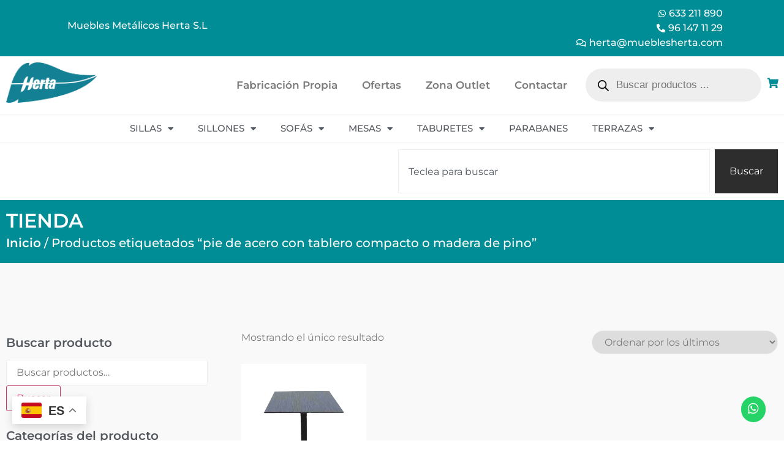

--- FILE ---
content_type: text/html; charset=UTF-8
request_url: https://mueblesherta.com/Etiqueta-producto/pie-de-acero-con-tablero-compacto-o-madera-de-pino/
body_size: 38157
content:
<!doctype html>
<html lang="es">
<head>
	<meta charset="UTF-8">
	<meta name="viewport" content="width=device-width, initial-scale=1">
	<link rel="profile" href="https://gmpg.org/xfn/11">
	<meta name='robots' content='index, follow, max-image-preview:large, max-snippet:-1, max-video-preview:-1' />
	<style>img:is([sizes="auto" i], [sizes^="auto," i]) { contain-intrinsic-size: 3000px 1500px }</style>
	
<!-- Google Tag Manager for WordPress by gtm4wp.com -->
<script data-cfasync="false" data-pagespeed-no-defer>
	var gtm4wp_datalayer_name = "dataLayer";
	var dataLayer = dataLayer || [];

	const gtm4wp_scrollerscript_debugmode         = false;
	const gtm4wp_scrollerscript_callbacktime      = 100;
	const gtm4wp_scrollerscript_readerlocation    = 150;
	const gtm4wp_scrollerscript_contentelementid  = "content";
	const gtm4wp_scrollerscript_scannertime       = 60;
</script>
<!-- End Google Tag Manager for WordPress by gtm4wp.com -->
	<!-- This site is optimized with the Yoast SEO plugin v26.0 - https://yoast.com/wordpress/plugins/seo/ -->
	<title>pie de acero con tablero compacto o madera de pino &#183; Mobiliario Hosteleria - Muebles Herta</title>
	<link rel="canonical" href="https://mueblesherta.com/Etiqueta-producto/pie-de-acero-con-tablero-compacto-o-madera-de-pino/" />
	<meta property="og:locale" content="es_ES" />
	<meta property="og:type" content="article" />
	<meta property="og:title" content="pie de acero con tablero compacto o madera de pino &#183; Mobiliario Hosteleria - Muebles Herta" />
	<meta property="og:url" content="https://mueblesherta.com/Etiqueta-producto/pie-de-acero-con-tablero-compacto-o-madera-de-pino/" />
	<meta property="og:site_name" content="Mobiliario Hosteleria - Muebles Herta" />
	<meta property="og:image" content="https://mueblesherta.com/wp-content/uploads/2023/03/Fachada-Herta.jpeg" />
	<meta property="og:image:width" content="1920" />
	<meta property="og:image:height" content="1272" />
	<meta property="og:image:type" content="image/jpeg" />
	<meta name="twitter:card" content="summary_large_image" />
	<script type="application/ld+json" class="yoast-schema-graph">{"@context":"https://schema.org","@graph":[{"@type":"CollectionPage","@id":"https://mueblesherta.com/Etiqueta-producto/pie-de-acero-con-tablero-compacto-o-madera-de-pino/","url":"https://mueblesherta.com/Etiqueta-producto/pie-de-acero-con-tablero-compacto-o-madera-de-pino/","name":"pie de acero con tablero compacto o madera de pino &#183; Mobiliario Hosteleria - Muebles Herta","isPartOf":{"@id":"https://mueblesherta.com/#website"},"primaryImageOfPage":{"@id":"https://mueblesherta.com/Etiqueta-producto/pie-de-acero-con-tablero-compacto-o-madera-de-pino/#primaryimage"},"image":{"@id":"https://mueblesherta.com/Etiqueta-producto/pie-de-acero-con-tablero-compacto-o-madera-de-pino/#primaryimage"},"thumbnailUrl":"https://mueblesherta.com/wp-content/uploads/2023/05/mesa-eco-ceniza.jpg","breadcrumb":{"@id":"https://mueblesherta.com/Etiqueta-producto/pie-de-acero-con-tablero-compacto-o-madera-de-pino/#breadcrumb"},"inLanguage":"es"},{"@type":"ImageObject","inLanguage":"es","@id":"https://mueblesherta.com/Etiqueta-producto/pie-de-acero-con-tablero-compacto-o-madera-de-pino/#primaryimage","url":"https://mueblesherta.com/wp-content/uploads/2023/05/mesa-eco-ceniza.jpg","contentUrl":"https://mueblesherta.com/wp-content/uploads/2023/05/mesa-eco-ceniza.jpg","width":800,"height":800,"caption":"Mesa Eco ceniza"},{"@type":"BreadcrumbList","@id":"https://mueblesherta.com/Etiqueta-producto/pie-de-acero-con-tablero-compacto-o-madera-de-pino/#breadcrumb","itemListElement":[{"@type":"ListItem","position":1,"name":"Muebles Herta Mobiliario Hosteleria","item":"https://mueblesherta.com/"},{"@type":"ListItem","position":2,"name":"Productos","item":"https://mueblesherta.com/shop/"},{"@type":"ListItem","position":3,"name":"pie de acero con tablero compacto o madera de pino"}]},{"@type":"WebSite","@id":"https://mueblesherta.com/#website","url":"https://mueblesherta.com/","name":"Mobiliario Hosteleria - Muebles Herta","description":"Fabricación y Venta de muebles hosteleria. Lo mejor en mesas y sillas de bar, restaurante, cafeteria,.. Muebles de diseño para chiringuitos, pub, discotecas, ... Muebles para oficinas, eventos y más. Consultanos y descubre nuestra amplia gama de productos.","publisher":{"@id":"https://mueblesherta.com/#organization"},"alternateName":"Muebles Herta","potentialAction":[{"@type":"SearchAction","target":{"@type":"EntryPoint","urlTemplate":"https://mueblesherta.com/?s={search_term_string}"},"query-input":{"@type":"PropertyValueSpecification","valueRequired":true,"valueName":"search_term_string"}}],"inLanguage":"es"},{"@type":"Organization","@id":"https://mueblesherta.com/#organization","name":"Muebles Herta, S.L","alternateName":"Muebles Herta","url":"https://mueblesherta.com/","logo":{"@type":"ImageObject","inLanguage":"es","@id":"https://mueblesherta.com/#/schema/logo/image/","url":"https://mueblesherta.com/wp-content/uploads/2023/07/LOGO-HERTA-NO-PIXELADO.png","contentUrl":"https://mueblesherta.com/wp-content/uploads/2023/07/LOGO-HERTA-NO-PIXELADO.png","width":800,"height":800,"caption":"Muebles Herta, S.L"},"image":{"@id":"https://mueblesherta.com/#/schema/logo/image/"},"sameAs":["https://www.facebook.com/mobiliarioherta/","https://www.instagram.com/mueblesherta","https://www.pinterest.es/mueblesherta"]}]}</script>
	<!-- / Yoast SEO plugin. -->


<link rel='dns-prefetch' href='//www.googletagmanager.com' />
<link rel="alternate" type="application/rss+xml" title="Mobiliario Hosteleria - Muebles Herta &raquo; Feed" href="https://mueblesherta.com/feed/" />
<link rel="alternate" type="application/rss+xml" title="Mobiliario Hosteleria - Muebles Herta &raquo; Feed de los comentarios" href="https://mueblesherta.com/comments/feed/" />
<link rel="alternate" type="application/rss+xml" title="Mobiliario Hosteleria - Muebles Herta &raquo; pie de acero con tablero compacto o madera de pino Etiqueta Feed" href="https://mueblesherta.com/Etiqueta-producto/pie-de-acero-con-tablero-compacto-o-madera-de-pino/feed/" />
		<!-- This site uses the Google Analytics by MonsterInsights plugin v9.8.0 - Using Analytics tracking - https://www.monsterinsights.com/ -->
							<script src="//www.googletagmanager.com/gtag/js?id=G-R56EF16V3G"  data-cfasync="false" data-wpfc-render="false" async></script>
			<script data-cfasync="false" data-wpfc-render="false">
				var mi_version = '9.8.0';
				var mi_track_user = true;
				var mi_no_track_reason = '';
								var MonsterInsightsDefaultLocations = {"page_location":"https:\/\/mueblesherta.com\/Etiqueta-producto\/pie-de-acero-con-tablero-compacto-o-madera-de-pino\/"};
								if ( typeof MonsterInsightsPrivacyGuardFilter === 'function' ) {
					var MonsterInsightsLocations = (typeof MonsterInsightsExcludeQuery === 'object') ? MonsterInsightsPrivacyGuardFilter( MonsterInsightsExcludeQuery ) : MonsterInsightsPrivacyGuardFilter( MonsterInsightsDefaultLocations );
				} else {
					var MonsterInsightsLocations = (typeof MonsterInsightsExcludeQuery === 'object') ? MonsterInsightsExcludeQuery : MonsterInsightsDefaultLocations;
				}

								var disableStrs = [
										'ga-disable-G-R56EF16V3G',
									];

				/* Function to detect opted out users */
				function __gtagTrackerIsOptedOut() {
					for (var index = 0; index < disableStrs.length; index++) {
						if (document.cookie.indexOf(disableStrs[index] + '=true') > -1) {
							return true;
						}
					}

					return false;
				}

				/* Disable tracking if the opt-out cookie exists. */
				if (__gtagTrackerIsOptedOut()) {
					for (var index = 0; index < disableStrs.length; index++) {
						window[disableStrs[index]] = true;
					}
				}

				/* Opt-out function */
				function __gtagTrackerOptout() {
					for (var index = 0; index < disableStrs.length; index++) {
						document.cookie = disableStrs[index] + '=true; expires=Thu, 31 Dec 2099 23:59:59 UTC; path=/';
						window[disableStrs[index]] = true;
					}
				}

				if ('undefined' === typeof gaOptout) {
					function gaOptout() {
						__gtagTrackerOptout();
					}
				}
								window.dataLayer = window.dataLayer || [];

				window.MonsterInsightsDualTracker = {
					helpers: {},
					trackers: {},
				};
				if (mi_track_user) {
					function __gtagDataLayer() {
						dataLayer.push(arguments);
					}

					function __gtagTracker(type, name, parameters) {
						if (!parameters) {
							parameters = {};
						}

						if (parameters.send_to) {
							__gtagDataLayer.apply(null, arguments);
							return;
						}

						if (type === 'event') {
														parameters.send_to = monsterinsights_frontend.v4_id;
							var hookName = name;
							if (typeof parameters['event_category'] !== 'undefined') {
								hookName = parameters['event_category'] + ':' + name;
							}

							if (typeof MonsterInsightsDualTracker.trackers[hookName] !== 'undefined') {
								MonsterInsightsDualTracker.trackers[hookName](parameters);
							} else {
								__gtagDataLayer('event', name, parameters);
							}
							
						} else {
							__gtagDataLayer.apply(null, arguments);
						}
					}

					__gtagTracker('js', new Date());
					__gtagTracker('set', {
						'developer_id.dZGIzZG': true,
											});
					if ( MonsterInsightsLocations.page_location ) {
						__gtagTracker('set', MonsterInsightsLocations);
					}
										__gtagTracker('config', 'G-R56EF16V3G', {"forceSSL":"true","link_attribution":"true"} );
										window.gtag = __gtagTracker;										(function () {
						/* https://developers.google.com/analytics/devguides/collection/analyticsjs/ */
						/* ga and __gaTracker compatibility shim. */
						var noopfn = function () {
							return null;
						};
						var newtracker = function () {
							return new Tracker();
						};
						var Tracker = function () {
							return null;
						};
						var p = Tracker.prototype;
						p.get = noopfn;
						p.set = noopfn;
						p.send = function () {
							var args = Array.prototype.slice.call(arguments);
							args.unshift('send');
							__gaTracker.apply(null, args);
						};
						var __gaTracker = function () {
							var len = arguments.length;
							if (len === 0) {
								return;
							}
							var f = arguments[len - 1];
							if (typeof f !== 'object' || f === null || typeof f.hitCallback !== 'function') {
								if ('send' === arguments[0]) {
									var hitConverted, hitObject = false, action;
									if ('event' === arguments[1]) {
										if ('undefined' !== typeof arguments[3]) {
											hitObject = {
												'eventAction': arguments[3],
												'eventCategory': arguments[2],
												'eventLabel': arguments[4],
												'value': arguments[5] ? arguments[5] : 1,
											}
										}
									}
									if ('pageview' === arguments[1]) {
										if ('undefined' !== typeof arguments[2]) {
											hitObject = {
												'eventAction': 'page_view',
												'page_path': arguments[2],
											}
										}
									}
									if (typeof arguments[2] === 'object') {
										hitObject = arguments[2];
									}
									if (typeof arguments[5] === 'object') {
										Object.assign(hitObject, arguments[5]);
									}
									if ('undefined' !== typeof arguments[1].hitType) {
										hitObject = arguments[1];
										if ('pageview' === hitObject.hitType) {
											hitObject.eventAction = 'page_view';
										}
									}
									if (hitObject) {
										action = 'timing' === arguments[1].hitType ? 'timing_complete' : hitObject.eventAction;
										hitConverted = mapArgs(hitObject);
										__gtagTracker('event', action, hitConverted);
									}
								}
								return;
							}

							function mapArgs(args) {
								var arg, hit = {};
								var gaMap = {
									'eventCategory': 'event_category',
									'eventAction': 'event_action',
									'eventLabel': 'event_label',
									'eventValue': 'event_value',
									'nonInteraction': 'non_interaction',
									'timingCategory': 'event_category',
									'timingVar': 'name',
									'timingValue': 'value',
									'timingLabel': 'event_label',
									'page': 'page_path',
									'location': 'page_location',
									'title': 'page_title',
									'referrer' : 'page_referrer',
								};
								for (arg in args) {
																		if (!(!args.hasOwnProperty(arg) || !gaMap.hasOwnProperty(arg))) {
										hit[gaMap[arg]] = args[arg];
									} else {
										hit[arg] = args[arg];
									}
								}
								return hit;
							}

							try {
								f.hitCallback();
							} catch (ex) {
							}
						};
						__gaTracker.create = newtracker;
						__gaTracker.getByName = newtracker;
						__gaTracker.getAll = function () {
							return [];
						};
						__gaTracker.remove = noopfn;
						__gaTracker.loaded = true;
						window['__gaTracker'] = __gaTracker;
					})();
									} else {
										console.log("");
					(function () {
						function __gtagTracker() {
							return null;
						}

						window['__gtagTracker'] = __gtagTracker;
						window['gtag'] = __gtagTracker;
					})();
									}
			</script>
			
							<!-- / Google Analytics by MonsterInsights -->
		<script>
window._wpemojiSettings = {"baseUrl":"https:\/\/s.w.org\/images\/core\/emoji\/16.0.1\/72x72\/","ext":".png","svgUrl":"https:\/\/s.w.org\/images\/core\/emoji\/16.0.1\/svg\/","svgExt":".svg","source":{"concatemoji":"https:\/\/mueblesherta.com\/wp-includes\/js\/wp-emoji-release.min.js?ver=6.8.3"}};
/*! This file is auto-generated */
!function(s,n){var o,i,e;function c(e){try{var t={supportTests:e,timestamp:(new Date).valueOf()};sessionStorage.setItem(o,JSON.stringify(t))}catch(e){}}function p(e,t,n){e.clearRect(0,0,e.canvas.width,e.canvas.height),e.fillText(t,0,0);var t=new Uint32Array(e.getImageData(0,0,e.canvas.width,e.canvas.height).data),a=(e.clearRect(0,0,e.canvas.width,e.canvas.height),e.fillText(n,0,0),new Uint32Array(e.getImageData(0,0,e.canvas.width,e.canvas.height).data));return t.every(function(e,t){return e===a[t]})}function u(e,t){e.clearRect(0,0,e.canvas.width,e.canvas.height),e.fillText(t,0,0);for(var n=e.getImageData(16,16,1,1),a=0;a<n.data.length;a++)if(0!==n.data[a])return!1;return!0}function f(e,t,n,a){switch(t){case"flag":return n(e,"\ud83c\udff3\ufe0f\u200d\u26a7\ufe0f","\ud83c\udff3\ufe0f\u200b\u26a7\ufe0f")?!1:!n(e,"\ud83c\udde8\ud83c\uddf6","\ud83c\udde8\u200b\ud83c\uddf6")&&!n(e,"\ud83c\udff4\udb40\udc67\udb40\udc62\udb40\udc65\udb40\udc6e\udb40\udc67\udb40\udc7f","\ud83c\udff4\u200b\udb40\udc67\u200b\udb40\udc62\u200b\udb40\udc65\u200b\udb40\udc6e\u200b\udb40\udc67\u200b\udb40\udc7f");case"emoji":return!a(e,"\ud83e\udedf")}return!1}function g(e,t,n,a){var r="undefined"!=typeof WorkerGlobalScope&&self instanceof WorkerGlobalScope?new OffscreenCanvas(300,150):s.createElement("canvas"),o=r.getContext("2d",{willReadFrequently:!0}),i=(o.textBaseline="top",o.font="600 32px Arial",{});return e.forEach(function(e){i[e]=t(o,e,n,a)}),i}function t(e){var t=s.createElement("script");t.src=e,t.defer=!0,s.head.appendChild(t)}"undefined"!=typeof Promise&&(o="wpEmojiSettingsSupports",i=["flag","emoji"],n.supports={everything:!0,everythingExceptFlag:!0},e=new Promise(function(e){s.addEventListener("DOMContentLoaded",e,{once:!0})}),new Promise(function(t){var n=function(){try{var e=JSON.parse(sessionStorage.getItem(o));if("object"==typeof e&&"number"==typeof e.timestamp&&(new Date).valueOf()<e.timestamp+604800&&"object"==typeof e.supportTests)return e.supportTests}catch(e){}return null}();if(!n){if("undefined"!=typeof Worker&&"undefined"!=typeof OffscreenCanvas&&"undefined"!=typeof URL&&URL.createObjectURL&&"undefined"!=typeof Blob)try{var e="postMessage("+g.toString()+"("+[JSON.stringify(i),f.toString(),p.toString(),u.toString()].join(",")+"));",a=new Blob([e],{type:"text/javascript"}),r=new Worker(URL.createObjectURL(a),{name:"wpTestEmojiSupports"});return void(r.onmessage=function(e){c(n=e.data),r.terminate(),t(n)})}catch(e){}c(n=g(i,f,p,u))}t(n)}).then(function(e){for(var t in e)n.supports[t]=e[t],n.supports.everything=n.supports.everything&&n.supports[t],"flag"!==t&&(n.supports.everythingExceptFlag=n.supports.everythingExceptFlag&&n.supports[t]);n.supports.everythingExceptFlag=n.supports.everythingExceptFlag&&!n.supports.flag,n.DOMReady=!1,n.readyCallback=function(){n.DOMReady=!0}}).then(function(){return e}).then(function(){var e;n.supports.everything||(n.readyCallback(),(e=n.source||{}).concatemoji?t(e.concatemoji):e.wpemoji&&e.twemoji&&(t(e.twemoji),t(e.wpemoji)))}))}((window,document),window._wpemojiSettings);
</script>
<link rel='stylesheet' id='berocket_mm_quantity_style-css' href='https://mueblesherta.com/wp-content/plugins/minmax-quantity-for-woocommerce/css/shop.css?ver=1.3.8.2' media='all' />
<style id='wp-emoji-styles-inline-css'>

	img.wp-smiley, img.emoji {
		display: inline !important;
		border: none !important;
		box-shadow: none !important;
		height: 1em !important;
		width: 1em !important;
		margin: 0 0.07em !important;
		vertical-align: -0.1em !important;
		background: none !important;
		padding: 0 !important;
	}
</style>
<link rel='stylesheet' id='wp-block-library-css' href='https://mueblesherta.com/wp-includes/css/dist/block-library/style.min.css?ver=6.8.3' media='all' />
<style id='global-styles-inline-css'>
:root{--wp--preset--aspect-ratio--square: 1;--wp--preset--aspect-ratio--4-3: 4/3;--wp--preset--aspect-ratio--3-4: 3/4;--wp--preset--aspect-ratio--3-2: 3/2;--wp--preset--aspect-ratio--2-3: 2/3;--wp--preset--aspect-ratio--16-9: 16/9;--wp--preset--aspect-ratio--9-16: 9/16;--wp--preset--color--black: #000000;--wp--preset--color--cyan-bluish-gray: #abb8c3;--wp--preset--color--white: #ffffff;--wp--preset--color--pale-pink: #f78da7;--wp--preset--color--vivid-red: #cf2e2e;--wp--preset--color--luminous-vivid-orange: #ff6900;--wp--preset--color--luminous-vivid-amber: #fcb900;--wp--preset--color--light-green-cyan: #7bdcb5;--wp--preset--color--vivid-green-cyan: #00d084;--wp--preset--color--pale-cyan-blue: #8ed1fc;--wp--preset--color--vivid-cyan-blue: #0693e3;--wp--preset--color--vivid-purple: #9b51e0;--wp--preset--gradient--vivid-cyan-blue-to-vivid-purple: linear-gradient(135deg,rgba(6,147,227,1) 0%,rgb(155,81,224) 100%);--wp--preset--gradient--light-green-cyan-to-vivid-green-cyan: linear-gradient(135deg,rgb(122,220,180) 0%,rgb(0,208,130) 100%);--wp--preset--gradient--luminous-vivid-amber-to-luminous-vivid-orange: linear-gradient(135deg,rgba(252,185,0,1) 0%,rgba(255,105,0,1) 100%);--wp--preset--gradient--luminous-vivid-orange-to-vivid-red: linear-gradient(135deg,rgba(255,105,0,1) 0%,rgb(207,46,46) 100%);--wp--preset--gradient--very-light-gray-to-cyan-bluish-gray: linear-gradient(135deg,rgb(238,238,238) 0%,rgb(169,184,195) 100%);--wp--preset--gradient--cool-to-warm-spectrum: linear-gradient(135deg,rgb(74,234,220) 0%,rgb(151,120,209) 20%,rgb(207,42,186) 40%,rgb(238,44,130) 60%,rgb(251,105,98) 80%,rgb(254,248,76) 100%);--wp--preset--gradient--blush-light-purple: linear-gradient(135deg,rgb(255,206,236) 0%,rgb(152,150,240) 100%);--wp--preset--gradient--blush-bordeaux: linear-gradient(135deg,rgb(254,205,165) 0%,rgb(254,45,45) 50%,rgb(107,0,62) 100%);--wp--preset--gradient--luminous-dusk: linear-gradient(135deg,rgb(255,203,112) 0%,rgb(199,81,192) 50%,rgb(65,88,208) 100%);--wp--preset--gradient--pale-ocean: linear-gradient(135deg,rgb(255,245,203) 0%,rgb(182,227,212) 50%,rgb(51,167,181) 100%);--wp--preset--gradient--electric-grass: linear-gradient(135deg,rgb(202,248,128) 0%,rgb(113,206,126) 100%);--wp--preset--gradient--midnight: linear-gradient(135deg,rgb(2,3,129) 0%,rgb(40,116,252) 100%);--wp--preset--font-size--small: 13px;--wp--preset--font-size--medium: 20px;--wp--preset--font-size--large: 36px;--wp--preset--font-size--x-large: 42px;--wp--preset--spacing--20: 0.44rem;--wp--preset--spacing--30: 0.67rem;--wp--preset--spacing--40: 1rem;--wp--preset--spacing--50: 1.5rem;--wp--preset--spacing--60: 2.25rem;--wp--preset--spacing--70: 3.38rem;--wp--preset--spacing--80: 5.06rem;--wp--preset--shadow--natural: 6px 6px 9px rgba(0, 0, 0, 0.2);--wp--preset--shadow--deep: 12px 12px 50px rgba(0, 0, 0, 0.4);--wp--preset--shadow--sharp: 6px 6px 0px rgba(0, 0, 0, 0.2);--wp--preset--shadow--outlined: 6px 6px 0px -3px rgba(255, 255, 255, 1), 6px 6px rgba(0, 0, 0, 1);--wp--preset--shadow--crisp: 6px 6px 0px rgba(0, 0, 0, 1);}:root { --wp--style--global--content-size: 800px;--wp--style--global--wide-size: 1200px; }:where(body) { margin: 0; }.wp-site-blocks > .alignleft { float: left; margin-right: 2em; }.wp-site-blocks > .alignright { float: right; margin-left: 2em; }.wp-site-blocks > .aligncenter { justify-content: center; margin-left: auto; margin-right: auto; }:where(.wp-site-blocks) > * { margin-block-start: 24px; margin-block-end: 0; }:where(.wp-site-blocks) > :first-child { margin-block-start: 0; }:where(.wp-site-blocks) > :last-child { margin-block-end: 0; }:root { --wp--style--block-gap: 24px; }:root :where(.is-layout-flow) > :first-child{margin-block-start: 0;}:root :where(.is-layout-flow) > :last-child{margin-block-end: 0;}:root :where(.is-layout-flow) > *{margin-block-start: 24px;margin-block-end: 0;}:root :where(.is-layout-constrained) > :first-child{margin-block-start: 0;}:root :where(.is-layout-constrained) > :last-child{margin-block-end: 0;}:root :where(.is-layout-constrained) > *{margin-block-start: 24px;margin-block-end: 0;}:root :where(.is-layout-flex){gap: 24px;}:root :where(.is-layout-grid){gap: 24px;}.is-layout-flow > .alignleft{float: left;margin-inline-start: 0;margin-inline-end: 2em;}.is-layout-flow > .alignright{float: right;margin-inline-start: 2em;margin-inline-end: 0;}.is-layout-flow > .aligncenter{margin-left: auto !important;margin-right: auto !important;}.is-layout-constrained > .alignleft{float: left;margin-inline-start: 0;margin-inline-end: 2em;}.is-layout-constrained > .alignright{float: right;margin-inline-start: 2em;margin-inline-end: 0;}.is-layout-constrained > .aligncenter{margin-left: auto !important;margin-right: auto !important;}.is-layout-constrained > :where(:not(.alignleft):not(.alignright):not(.alignfull)){max-width: var(--wp--style--global--content-size);margin-left: auto !important;margin-right: auto !important;}.is-layout-constrained > .alignwide{max-width: var(--wp--style--global--wide-size);}body .is-layout-flex{display: flex;}.is-layout-flex{flex-wrap: wrap;align-items: center;}.is-layout-flex > :is(*, div){margin: 0;}body .is-layout-grid{display: grid;}.is-layout-grid > :is(*, div){margin: 0;}body{padding-top: 0px;padding-right: 0px;padding-bottom: 0px;padding-left: 0px;}a:where(:not(.wp-element-button)){text-decoration: underline;}:root :where(.wp-element-button, .wp-block-button__link){background-color: #32373c;border-width: 0;color: #fff;font-family: inherit;font-size: inherit;line-height: inherit;padding: calc(0.667em + 2px) calc(1.333em + 2px);text-decoration: none;}.has-black-color{color: var(--wp--preset--color--black) !important;}.has-cyan-bluish-gray-color{color: var(--wp--preset--color--cyan-bluish-gray) !important;}.has-white-color{color: var(--wp--preset--color--white) !important;}.has-pale-pink-color{color: var(--wp--preset--color--pale-pink) !important;}.has-vivid-red-color{color: var(--wp--preset--color--vivid-red) !important;}.has-luminous-vivid-orange-color{color: var(--wp--preset--color--luminous-vivid-orange) !important;}.has-luminous-vivid-amber-color{color: var(--wp--preset--color--luminous-vivid-amber) !important;}.has-light-green-cyan-color{color: var(--wp--preset--color--light-green-cyan) !important;}.has-vivid-green-cyan-color{color: var(--wp--preset--color--vivid-green-cyan) !important;}.has-pale-cyan-blue-color{color: var(--wp--preset--color--pale-cyan-blue) !important;}.has-vivid-cyan-blue-color{color: var(--wp--preset--color--vivid-cyan-blue) !important;}.has-vivid-purple-color{color: var(--wp--preset--color--vivid-purple) !important;}.has-black-background-color{background-color: var(--wp--preset--color--black) !important;}.has-cyan-bluish-gray-background-color{background-color: var(--wp--preset--color--cyan-bluish-gray) !important;}.has-white-background-color{background-color: var(--wp--preset--color--white) !important;}.has-pale-pink-background-color{background-color: var(--wp--preset--color--pale-pink) !important;}.has-vivid-red-background-color{background-color: var(--wp--preset--color--vivid-red) !important;}.has-luminous-vivid-orange-background-color{background-color: var(--wp--preset--color--luminous-vivid-orange) !important;}.has-luminous-vivid-amber-background-color{background-color: var(--wp--preset--color--luminous-vivid-amber) !important;}.has-light-green-cyan-background-color{background-color: var(--wp--preset--color--light-green-cyan) !important;}.has-vivid-green-cyan-background-color{background-color: var(--wp--preset--color--vivid-green-cyan) !important;}.has-pale-cyan-blue-background-color{background-color: var(--wp--preset--color--pale-cyan-blue) !important;}.has-vivid-cyan-blue-background-color{background-color: var(--wp--preset--color--vivid-cyan-blue) !important;}.has-vivid-purple-background-color{background-color: var(--wp--preset--color--vivid-purple) !important;}.has-black-border-color{border-color: var(--wp--preset--color--black) !important;}.has-cyan-bluish-gray-border-color{border-color: var(--wp--preset--color--cyan-bluish-gray) !important;}.has-white-border-color{border-color: var(--wp--preset--color--white) !important;}.has-pale-pink-border-color{border-color: var(--wp--preset--color--pale-pink) !important;}.has-vivid-red-border-color{border-color: var(--wp--preset--color--vivid-red) !important;}.has-luminous-vivid-orange-border-color{border-color: var(--wp--preset--color--luminous-vivid-orange) !important;}.has-luminous-vivid-amber-border-color{border-color: var(--wp--preset--color--luminous-vivid-amber) !important;}.has-light-green-cyan-border-color{border-color: var(--wp--preset--color--light-green-cyan) !important;}.has-vivid-green-cyan-border-color{border-color: var(--wp--preset--color--vivid-green-cyan) !important;}.has-pale-cyan-blue-border-color{border-color: var(--wp--preset--color--pale-cyan-blue) !important;}.has-vivid-cyan-blue-border-color{border-color: var(--wp--preset--color--vivid-cyan-blue) !important;}.has-vivid-purple-border-color{border-color: var(--wp--preset--color--vivid-purple) !important;}.has-vivid-cyan-blue-to-vivid-purple-gradient-background{background: var(--wp--preset--gradient--vivid-cyan-blue-to-vivid-purple) !important;}.has-light-green-cyan-to-vivid-green-cyan-gradient-background{background: var(--wp--preset--gradient--light-green-cyan-to-vivid-green-cyan) !important;}.has-luminous-vivid-amber-to-luminous-vivid-orange-gradient-background{background: var(--wp--preset--gradient--luminous-vivid-amber-to-luminous-vivid-orange) !important;}.has-luminous-vivid-orange-to-vivid-red-gradient-background{background: var(--wp--preset--gradient--luminous-vivid-orange-to-vivid-red) !important;}.has-very-light-gray-to-cyan-bluish-gray-gradient-background{background: var(--wp--preset--gradient--very-light-gray-to-cyan-bluish-gray) !important;}.has-cool-to-warm-spectrum-gradient-background{background: var(--wp--preset--gradient--cool-to-warm-spectrum) !important;}.has-blush-light-purple-gradient-background{background: var(--wp--preset--gradient--blush-light-purple) !important;}.has-blush-bordeaux-gradient-background{background: var(--wp--preset--gradient--blush-bordeaux) !important;}.has-luminous-dusk-gradient-background{background: var(--wp--preset--gradient--luminous-dusk) !important;}.has-pale-ocean-gradient-background{background: var(--wp--preset--gradient--pale-ocean) !important;}.has-electric-grass-gradient-background{background: var(--wp--preset--gradient--electric-grass) !important;}.has-midnight-gradient-background{background: var(--wp--preset--gradient--midnight) !important;}.has-small-font-size{font-size: var(--wp--preset--font-size--small) !important;}.has-medium-font-size{font-size: var(--wp--preset--font-size--medium) !important;}.has-large-font-size{font-size: var(--wp--preset--font-size--large) !important;}.has-x-large-font-size{font-size: var(--wp--preset--font-size--x-large) !important;}
:root :where(.wp-block-pullquote){font-size: 1.5em;line-height: 1.6;}
</style>
<link rel='stylesheet' id='woocommerce-layout-css' href='https://mueblesherta.com/wp-content/plugins/woocommerce/assets/css/woocommerce-layout.css?ver=10.2.2' media='all' />
<link rel='stylesheet' id='woocommerce-smallscreen-css' href='https://mueblesherta.com/wp-content/plugins/woocommerce/assets/css/woocommerce-smallscreen.css?ver=10.2.2' media='only screen and (max-width: 768px)' />
<link rel='stylesheet' id='woocommerce-general-css' href='https://mueblesherta.com/wp-content/plugins/woocommerce/assets/css/woocommerce.css?ver=10.2.2' media='all' />
<style id='woocommerce-inline-inline-css'>
.woocommerce form .form-row .required { visibility: visible; }
</style>
<link rel='stylesheet' id='woo-variation-swatches-css' href='https://mueblesherta.com/wp-content/plugins/woo-variation-swatches/assets/css/frontend.min.css?ver=1758986916' media='all' />
<style id='woo-variation-swatches-inline-css'>
:root {
--wvs-tick:url("data:image/svg+xml;utf8,%3Csvg filter='drop-shadow(0px 0px 2px rgb(0 0 0 / .8))' xmlns='http://www.w3.org/2000/svg'  viewBox='0 0 30 30'%3E%3Cpath fill='none' stroke='%23ffffff' stroke-linecap='round' stroke-linejoin='round' stroke-width='4' d='M4 16L11 23 27 7'/%3E%3C/svg%3E");

--wvs-cross:url("data:image/svg+xml;utf8,%3Csvg filter='drop-shadow(0px 0px 5px rgb(255 255 255 / .6))' xmlns='http://www.w3.org/2000/svg' width='72px' height='72px' viewBox='0 0 24 24'%3E%3Cpath fill='none' stroke='%23ff0000' stroke-linecap='round' stroke-width='0.6' d='M5 5L19 19M19 5L5 19'/%3E%3C/svg%3E");
--wvs-single-product-item-width:30px;
--wvs-single-product-item-height:30px;
--wvs-single-product-item-font-size:16px}
</style>
<link rel='stylesheet' id='yith_wcbm_badge_style-css' href='https://mueblesherta.com/wp-content/plugins/yith-woocommerce-badges-management/assets/css/frontend.css?ver=3.19.0' media='all' />
<style id='yith_wcbm_badge_style-inline-css'>
.yith-wcbm-badge.yith-wcbm-badge-text.yith-wcbm-badge-20027 {
				bottom: 0; left: 50%; 
				
				-ms-transform: translateX(-50%); 
				-webkit-transform: translateX(-50%); 
				transform: translateX(-50%);
				padding: 0px 0px 0px 0px;
				background-color:#018d96; border-radius: 30px 30px 30px 30px; width:150px; height:50px;
			}.yith-wcbm-badge.yith-wcbm-badge-text.yith-wcbm-badge-20154 {
				bottom: 0; left: 50%; 
				
				-ms-transform: translateX(-50%); 
				-webkit-transform: translateX(-50%); 
				transform: translateX(-50%);
				padding: 0px 0px 0px 0px;
				background-color:#fe7070; border-radius: 0px 0px 0px 0px; width:192px; height:60px;
			}.yith-wcbm-badge.yith-wcbm-badge-text.yith-wcbm-badge-23227 {
				top: 0; right: 0; 
				
				-ms-transform: ; 
				-webkit-transform: ; 
				transform: ;
				padding: 0px 0px 0px 0px;
				background-color:#018d96; border-radius: 30px 30px 30px 30px; width:80px; height:30px;
			}.yith-wcbm-badge.yith-wcbm-badge-text.yith-wcbm-badge-20252 {
				bottom: 0; right: 0; 
				
				-ms-transform: ; 
				-webkit-transform: ; 
				transform: ;
				padding: 0px 0px 0px 0px;
				background-color:#b2c9f5; border-radius: 0px 0px 0px 0px; width:150px; height:50px;
			}.yith-wcbm-badge.yith-wcbm-badge-text.yith-wcbm-badge-20254 {
				bottom: 0; left: 0; 
				
				-ms-transform: ; 
				-webkit-transform: ; 
				transform: ;
				padding: 0px 0px 0px 0px;
				background-color:#b2c9f5; border-radius: 0px 0px 0px 0px; width:150px; height:50px;
			}
</style>
<link rel='stylesheet' id='yith-gfont-open-sans-css' href='https://mueblesherta.com/wp-content/plugins/yith-woocommerce-badges-management/assets/fonts/open-sans/style.css?ver=3.19.0' media='all' />
<link rel='stylesheet' id='brands-styles-css' href='https://mueblesherta.com/wp-content/plugins/woocommerce/assets/css/brands.css?ver=10.2.2' media='all' />
<link rel='stylesheet' id='dgwt-wcas-style-css' href='https://mueblesherta.com/wp-content/plugins/ajax-search-for-woocommerce/assets/css/style.min.css?ver=1.31.0' media='all' />
<link rel='stylesheet' id='chld_thm_cfg_parent-css' href='https://mueblesherta.com/wp-content/themes/hello-elementor/style.css?ver=6.8.3' media='all' />
<link rel='stylesheet' id='hello-elementor-css' href='https://mueblesherta.com/wp-content/themes/hello-elementor/assets/css/reset.css?ver=3.4.4' media='all' />
<link rel='stylesheet' id='hello-elementor-theme-style-css' href='https://mueblesherta.com/wp-content/themes/hello-elementor/assets/css/theme.css?ver=3.4.4' media='all' />
<link rel='stylesheet' id='hello-elementor-header-footer-css' href='https://mueblesherta.com/wp-content/themes/hello-elementor/assets/css/header-footer.css?ver=3.4.4' media='all' />
<link rel='stylesheet' id='elementor-frontend-css' href='https://mueblesherta.com/wp-content/plugins/elementor/assets/css/frontend.min.css?ver=3.32.3' media='all' />
<link rel='stylesheet' id='widget-icon-list-css' href='https://mueblesherta.com/wp-content/plugins/elementor/assets/css/widget-icon-list.min.css?ver=3.32.3' media='all' />
<link rel='stylesheet' id='widget-image-css' href='https://mueblesherta.com/wp-content/plugins/elementor/assets/css/widget-image.min.css?ver=3.32.3' media='all' />
<link rel='stylesheet' id='widget-nav-menu-css' href='https://mueblesherta.com/wp-content/plugins/elementor-pro/assets/css/widget-nav-menu.min.css?ver=3.32.2' media='all' />
<link rel='stylesheet' id='widget-search-css' href='https://mueblesherta.com/wp-content/plugins/elementor-pro/assets/css/widget-search.min.css?ver=3.32.2' media='all' />
<link rel='stylesheet' id='e-animation-pulse-shrink-css' href='https://mueblesherta.com/wp-content/plugins/elementor/assets/lib/animations/styles/e-animation-pulse-shrink.min.css?ver=3.32.3' media='all' />
<link rel='stylesheet' id='widget-social-icons-css' href='https://mueblesherta.com/wp-content/plugins/elementor/assets/css/widget-social-icons.min.css?ver=3.32.3' media='all' />
<link rel='stylesheet' id='e-apple-webkit-css' href='https://mueblesherta.com/wp-content/plugins/elementor/assets/css/conditionals/apple-webkit.min.css?ver=3.32.3' media='all' />
<link rel='stylesheet' id='widget-heading-css' href='https://mueblesherta.com/wp-content/plugins/elementor/assets/css/widget-heading.min.css?ver=3.32.3' media='all' />
<link rel='stylesheet' id='swiper-css' href='https://mueblesherta.com/wp-content/plugins/elementor/assets/lib/swiper/v8/css/swiper.min.css?ver=8.4.5' media='all' />
<link rel='stylesheet' id='e-swiper-css' href='https://mueblesherta.com/wp-content/plugins/elementor/assets/css/conditionals/e-swiper.min.css?ver=3.32.3' media='all' />
<link rel='stylesheet' id='widget-woocommerce-products-css' href='https://mueblesherta.com/wp-content/plugins/elementor-pro/assets/css/widget-woocommerce-products.min.css?ver=3.32.2' media='all' />
<link rel='stylesheet' id='widget-woocommerce-products-archive-css' href='https://mueblesherta.com/wp-content/plugins/elementor-pro/assets/css/widget-woocommerce-products-archive.min.css?ver=3.32.2' media='all' />
<link rel='stylesheet' id='e-animation-fadeIn-css' href='https://mueblesherta.com/wp-content/plugins/elementor/assets/lib/animations/styles/fadeIn.min.css?ver=3.32.3' media='all' />
<link rel='stylesheet' id='e-animation-slideInUp-css' href='https://mueblesherta.com/wp-content/plugins/elementor/assets/lib/animations/styles/slideInUp.min.css?ver=3.32.3' media='all' />
<link rel='stylesheet' id='e-popup-css' href='https://mueblesherta.com/wp-content/plugins/elementor-pro/assets/css/conditionals/popup.min.css?ver=3.32.2' media='all' />
<link rel='stylesheet' id='elementor-icons-css' href='https://mueblesherta.com/wp-content/plugins/elementor/assets/lib/eicons/css/elementor-icons.min.css?ver=5.44.0' media='all' />
<link rel='stylesheet' id='elementor-post-8705-css' href='https://mueblesherta.com/wp-content/uploads/elementor/css/post-8705.css?ver=1759419451' media='all' />
<link rel='stylesheet' id='elementor-post-19675-css' href='https://mueblesherta.com/wp-content/uploads/elementor/css/post-19675.css?ver=1759419452' media='all' />
<link rel='stylesheet' id='elementor-post-19773-css' href='https://mueblesherta.com/wp-content/uploads/elementor/css/post-19773.css?ver=1759419452' media='all' />
<link rel='stylesheet' id='elementor-post-19822-css' href='https://mueblesherta.com/wp-content/uploads/elementor/css/post-19822.css?ver=1759419556' media='all' />
<link rel='stylesheet' id='elementor-post-23837-css' href='https://mueblesherta.com/wp-content/uploads/elementor/css/post-23837.css?ver=1759419452' media='all' />
<link rel='stylesheet' id='pwb-styles-frontend-css' href='https://mueblesherta.com/wp-content/plugins/perfect-woocommerce-brands/build/frontend/css/style.css?ver=3.6.2' media='all' />
<link rel='stylesheet' id='yith_ywraq_frontend-css' href='https://mueblesherta.com/wp-content/plugins/yith-woocommerce-request-a-quote-premium/assets/css/ywraq-frontend.css?ver=4.36.0' media='all' />
<style id='yith_ywraq_frontend-inline-css'>
:root {
		--ywraq_layout_button_bg_color: #018d96;
		--ywraq_layout_button_bg_color_hover: #00544e;
		--ywraq_layout_button_border_color: ;
		--ywraq_layout_button_border_color_hover: ;
		--ywraq_layout_button_color: #fff;
		--ywraq_layout_button_color_hover: #fff;
		
		--ywraq_checkout_button_bg_color: rgb(1,141,150);
		--ywraq_checkout_button_bg_color_hover: rgb(0,84,78);
		--ywraq_checkout_button_border_color: ;
		--ywraq_checkout_button_border_color_hover: ;
		--ywraq_checkout_button_color: #ffffff;
		--ywraq_checkout_button_color_hover: #ffffff;
		
		--ywraq_accept_button_bg_color: rgb(1,141,150);
		--ywraq_accept_button_bg_color_hover: rgb(0,84,78);
		--ywraq_accept_button_border_color: ;
		--ywraq_accept_button_border_color_hover: ;
		--ywraq_accept_button_color: #ffffff;
		--ywraq_accept_button_color_hover: #ffffff;
		
		--ywraq_reject_button_bg_color: transparent;
		--ywraq_reject_button_bg_color_hover: #CC2B2B;
		--ywraq_reject_button_border_color: #CC2B2B;
		--ywraq_reject_button_border_color_hover: #CC2B2B;
		--ywraq_reject_button_color: #CC2B2B;
		--ywraq_reject_button_color_hover: #ffffff;
		}		

</style>
<link rel='stylesheet' id='elementor-gf-local-montserrat-css' href='https://mueblesherta.com/wp-content/uploads/elementor/google-fonts/css/montserrat.css?ver=1746798717' media='all' />
<link rel='stylesheet' id='elementor-icons-shared-0-css' href='https://mueblesherta.com/wp-content/plugins/elementor/assets/lib/font-awesome/css/fontawesome.min.css?ver=5.15.3' media='all' />
<link rel='stylesheet' id='elementor-icons-fa-brands-css' href='https://mueblesherta.com/wp-content/plugins/elementor/assets/lib/font-awesome/css/brands.min.css?ver=5.15.3' media='all' />
<link rel='stylesheet' id='elementor-icons-fa-solid-css' href='https://mueblesherta.com/wp-content/plugins/elementor/assets/lib/font-awesome/css/solid.min.css?ver=5.15.3' media='all' />
<link rel='stylesheet' id='elementor-icons-fa-regular-css' href='https://mueblesherta.com/wp-content/plugins/elementor/assets/lib/font-awesome/css/regular.min.css?ver=5.15.3' media='all' />
<script src="https://mueblesherta.com/wp-includes/js/jquery/jquery.min.js?ver=3.7.1" id="jquery-core-js"></script>
<script src="https://mueblesherta.com/wp-includes/js/jquery/jquery-migrate.min.js?ver=3.4.1" id="jquery-migrate-js"></script>
<script src="https://mueblesherta.com/wp-content/plugins/google-analytics-for-wordpress/assets/js/frontend-gtag.js?ver=9.8.0" id="monsterinsights-frontend-script-js" async data-wp-strategy="async"></script>
<script data-cfasync="false" data-wpfc-render="false" id='monsterinsights-frontend-script-js-extra'>var monsterinsights_frontend = {"js_events_tracking":"true","download_extensions":"doc,pdf,ppt,zip,xls,docx,pptx,xlsx","inbound_paths":"[{\"path\":\"\\\/go\\\/\",\"label\":\"affiliate\"},{\"path\":\"\\\/recommend\\\/\",\"label\":\"affiliate\"}]","home_url":"https:\/\/mueblesherta.com","hash_tracking":"false","v4_id":"G-R56EF16V3G"};</script>
<script src="https://mueblesherta.com/wp-content/plugins/minmax-quantity-for-woocommerce/js/frontend.js?ver=6.8.3" id="berocket-front-cart-js-js"></script>
<script src="https://mueblesherta.com/wp-content/plugins/woocommerce/assets/js/jquery-blockui/jquery.blockUI.min.js?ver=2.7.0-wc.10.2.2" id="jquery-blockui-js" data-wp-strategy="defer"></script>
<script id="wc-add-to-cart-js-extra">
var wc_add_to_cart_params = {"ajax_url":"\/wp-admin\/admin-ajax.php","wc_ajax_url":"\/?wc-ajax=%%endpoint%%","i18n_view_cart":"Ver carrito","cart_url":"https:\/\/mueblesherta.com\/carrito\/","is_cart":"","cart_redirect_after_add":"no"};
</script>
<script src="https://mueblesherta.com/wp-content/plugins/woocommerce/assets/js/frontend/add-to-cart.min.js?ver=10.2.2" id="wc-add-to-cart-js" defer data-wp-strategy="defer"></script>
<script src="https://mueblesherta.com/wp-content/plugins/woocommerce/assets/js/js-cookie/js.cookie.min.js?ver=2.1.4-wc.10.2.2" id="js-cookie-js" defer data-wp-strategy="defer"></script>
<script id="woocommerce-js-extra">
var woocommerce_params = {"ajax_url":"\/wp-admin\/admin-ajax.php","wc_ajax_url":"\/?wc-ajax=%%endpoint%%","i18n_password_show":"Mostrar contrase\u00f1a","i18n_password_hide":"Ocultar contrase\u00f1a"};
</script>
<script src="https://mueblesherta.com/wp-content/plugins/woocommerce/assets/js/frontend/woocommerce.min.js?ver=10.2.2" id="woocommerce-js" defer data-wp-strategy="defer"></script>
<script src="https://mueblesherta.com/wp-content/plugins/duracelltomi-google-tag-manager/dist/js/analytics-talk-content-tracking.js?ver=1.22.1" id="gtm4wp-scroll-tracking-js"></script>

<!-- Fragmento de código de la etiqueta de Google (gtag.js) añadida por Site Kit -->
<!-- Fragmento de código de Google Analytics añadido por Site Kit -->
<script src="https://www.googletagmanager.com/gtag/js?id=GT-MJBB6QG" id="google_gtagjs-js" async></script>
<script id="google_gtagjs-js-after">
window.dataLayer = window.dataLayer || [];function gtag(){dataLayer.push(arguments);}
gtag("set","linker",{"domains":["mueblesherta.com"]});
gtag("js", new Date());
gtag("set", "developer_id.dZTNiMT", true);
gtag("config", "GT-MJBB6QG");
</script>
<link rel="https://api.w.org/" href="https://mueblesherta.com/wp-json/" /><link rel="alternate" title="JSON" type="application/json" href="https://mueblesherta.com/wp-json/wp/v2/product_tag/3077" /><link rel="EditURI" type="application/rsd+xml" title="RSD" href="https://mueblesherta.com/xmlrpc.php?rsd" />
<meta name="generator" content="WordPress 6.8.3" />
<meta name="generator" content="WooCommerce 10.2.2" />
<meta name="generator" content="Site Kit by Google 1.162.1" /><style></style><meta name="ti-site-data" content="eyJyIjoiMTowITc6MCEzMDowIiwibyI6Imh0dHBzOlwvXC9tdWVibGVzaGVydGEuY29tXC93cC1hZG1pblwvYWRtaW4tYWpheC5waHA/YWN0aW9uPXRpX29ubGluZV91c2Vyc19nb29nbGUmcD0lMkZFdGlxdWV0YS1wcm9kdWN0byUyRnBpZS1kZS1hY2Vyby1jb24tdGFibGVyby1jb21wYWN0by1vLW1hZGVyYS1kZS1waW5vJTJGIn0=" /><!-- This site is powered by WooCommerce Redsys Gateway Light v.6.5.0 - https://es.wordpress.org/plugins/woo-redsys-gateway-light/ -->
<!-- Google Tag Manager for WordPress by gtm4wp.com -->
<!-- GTM Container placement set to off -->
<script data-cfasync="false" data-pagespeed-no-defer>
	var dataLayer_content = {"pagePostType":"product","pagePostType2":"tax-product","pageCategory":[]};
	dataLayer.push( dataLayer_content );
</script>
<script data-cfasync="false" data-pagespeed-no-defer>
	console.warn && console.warn("[GTM4WP] Google Tag Manager container code placement set to OFF !!!");
	console.warn && console.warn("[GTM4WP] Data layer codes are active but GTM container must be loaded using custom coding !!!");
</script>
<!-- End Google Tag Manager for WordPress by gtm4wp.com -->		<style>
			.dgwt-wcas-ico-magnifier,.dgwt-wcas-ico-magnifier-handler{max-width:20px}.dgwt-wcas-search-wrapp{max-width:600px}		</style>
			<noscript><style>.woocommerce-product-gallery{ opacity: 1 !important; }</style></noscript>
	
<!-- Metaetiquetas de Google AdSense añadidas por Site Kit -->
<meta name="google-adsense-platform-account" content="ca-host-pub-2644536267352236">
<meta name="google-adsense-platform-domain" content="sitekit.withgoogle.com">
<!-- Acabar con las metaetiquetas de Google AdSense añadidas por Site Kit -->
<meta name="generator" content="Elementor 3.32.3; settings: css_print_method-external, google_font-enabled, font_display-auto">

<!-- Meta Pixel Code -->
<script type='text/javascript'>
!function(f,b,e,v,n,t,s){if(f.fbq)return;n=f.fbq=function(){n.callMethod?
n.callMethod.apply(n,arguments):n.queue.push(arguments)};if(!f._fbq)f._fbq=n;
n.push=n;n.loaded=!0;n.version='2.0';n.queue=[];t=b.createElement(e);t.async=!0;
t.src=v;s=b.getElementsByTagName(e)[0];s.parentNode.insertBefore(t,s)}(window,
document,'script','https://connect.facebook.net/en_US/fbevents.js');
</script>
<!-- End Meta Pixel Code -->
<script type='text/javascript'>var url = window.location.origin + '?ob=open-bridge';
            fbq('set', 'openbridge', '1458500367691457', url);
fbq('init', '1458500367691457', {}, {
    "agent": "wordpress-6.8.3-4.1.5"
})</script><script type='text/javascript'>
    fbq('track', 'PageView', []);
  </script>			<script  type="text/javascript">
				!function(f,b,e,v,n,t,s){if(f.fbq)return;n=f.fbq=function(){n.callMethod?
					n.callMethod.apply(n,arguments):n.queue.push(arguments)};if(!f._fbq)f._fbq=n;
					n.push=n;n.loaded=!0;n.version='2.0';n.queue=[];t=b.createElement(e);t.async=!0;
					t.src=v;s=b.getElementsByTagName(e)[0];s.parentNode.insertBefore(t,s)}(window,
					document,'script','https://connect.facebook.net/en_US/fbevents.js');
			</script>
			<!-- WooCommerce Facebook Integration Begin -->
			<script  type="text/javascript">

				fbq('init', '1458500367691457', {}, {
    "agent": "woocommerce_0-10.2.2-3.5.8"
});

				document.addEventListener( 'DOMContentLoaded', function() {
					// Insert placeholder for events injected when a product is added to the cart through AJAX.
					document.body.insertAdjacentHTML( 'beforeend', '<div class=\"wc-facebook-pixel-event-placeholder\"></div>' );
				}, false );

			</script>
			<!-- WooCommerce Facebook Integration End -->
						<style>
				.e-con.e-parent:nth-of-type(n+4):not(.e-lazyloaded):not(.e-no-lazyload),
				.e-con.e-parent:nth-of-type(n+4):not(.e-lazyloaded):not(.e-no-lazyload) * {
					background-image: none !important;
				}
				@media screen and (max-height: 1024px) {
					.e-con.e-parent:nth-of-type(n+3):not(.e-lazyloaded):not(.e-no-lazyload),
					.e-con.e-parent:nth-of-type(n+3):not(.e-lazyloaded):not(.e-no-lazyload) * {
						background-image: none !important;
					}
				}
				@media screen and (max-height: 640px) {
					.e-con.e-parent:nth-of-type(n+2):not(.e-lazyloaded):not(.e-no-lazyload),
					.e-con.e-parent:nth-of-type(n+2):not(.e-lazyloaded):not(.e-no-lazyload) * {
						background-image: none !important;
					}
				}
			</style>
			
<!-- Fragmento de código de Google Tag Manager añadido por Site Kit -->
<script>
			( function( w, d, s, l, i ) {
				w[l] = w[l] || [];
				w[l].push( {'gtm.start': new Date().getTime(), event: 'gtm.js'} );
				var f = d.getElementsByTagName( s )[0],
					j = d.createElement( s ), dl = l != 'dataLayer' ? '&l=' + l : '';
				j.async = true;
				j.src = 'https://www.googletagmanager.com/gtm.js?id=' + i + dl;
				f.parentNode.insertBefore( j, f );
			} )( window, document, 'script', 'dataLayer', 'GTM-MNDQCZ2' );
			
</script>

<!-- Final del fragmento de código de Google Tag Manager añadido por Site Kit -->
<link rel="icon" href="https://mueblesherta.com/wp-content/uploads/2019/12/muebles-metalicos-.png" sizes="32x32" />
<link rel="icon" href="https://mueblesherta.com/wp-content/uploads/2019/12/muebles-metalicos-.png" sizes="192x192" />
<link rel="apple-touch-icon" href="https://mueblesherta.com/wp-content/uploads/2019/12/muebles-metalicos-.png" />
<meta name="msapplication-TileImage" content="https://mueblesherta.com/wp-content/uploads/2019/12/muebles-metalicos-.png" />
<meta name="google-site-verification" content="Mf33Adfe5qj8xZTY-K1N_3HF41zsx82gx3LVqpJEJUk" />
<!-- Google tag (gtag.js) -->
<script async src="https://www.googletagmanager.com/gtag/js?id=G-P4XDZVTT5J"></script>
<script>
  window.dataLayer = window.dataLayer || [];
  function gtag(){dataLayer.push(arguments);}
  gtag('js', new Date());

  gtag('config', 'G-P4XDZVTT5J');
</script>

<!-- Google Tag Manager -->
<script>(function(w,d,s,l,i){w[l]=w[l]||[];w[l].push({'gtm.start':
new Date().getTime(),event:'gtm.js'});var f=d.getElementsByTagName(s)[0],
j=d.createElement(s),dl=l!='dataLayer'?'&l='+l:'';j.async=true;j.src=
'https://www.googletagmanager.com/gtm.js?id='+i+dl;f.parentNode.insertBefore(j,f);
})(window,document,'script','dataLayer','GTM-M3228MQP');</script>
<!-- End Google Tag Manager -->		<style id="wp-custom-css">
			.product-search input[type="text"].product-search-field, .product-search input[type="text"].product-filter-field {
    display: inline-block;
    text-align: center;
    padding: 10px;
    border-radius: 30px;
}


}
body.home .jet-woo-builder-archive-product-thumbnail {width:300px;}

.elementor-element-5ffe8f3 {min-height:405px;}
select {border-color:#eee;color:#7a7a7a;border-radius:30px;}
.woocommerce .widget_price_filter .ui-slider .ui-slider-handle {
    background-color: #018D96;
}	
.woocommerce .widget_price_filter .ui-slider .ui-slider-range {
    background-color: #018D96;
}
.woocommerce #respond input#submit, .woocommerce a.button, .woocommerce button.button, .woocommerce input.button {
    border-radius: 30px;
    color: #fff;
    background-color: #018D96;
}	
.product-categories {margin-left:-38px;}
.product-categories li {list-style:none;}
.product-categories li a {color:#7a7a7a;}
.woocommerce #respond input#submit:hover, .woocommerce a.button:hover, .woocommerce button.button:hover, .woocommerce input.button:hover {
    background-color: #111;
    color: #fff;
}
.product-categories  .children {margin-left:-20px;}
.woocommerce nav.woocommerce-pagination ul li a, .woocommerce nav.woocommerce-pagination ul li span {
    width: 35px;
    height: 35px;
    line-height: 18px;
    border-radius: 30px;
}
.posted_in.detail-container, .tagged_as.detail-container {display:none!important;}
.tabs.wc-tabs {display:none!important;}
.woocommerce div.product.elementor .woocommerce-tabs .panel {
    border-top: 0px solid #d3ced2;
}
.add-request-quote-button, .button.wc-backward, .raq-send-request {    
padding: 15px 30px!important;}
#yith-ywraq-form table.cart .product-thumbnail {
    width: 100px;
    height: 100px;
}
.raq-send-request {margin-top:30px!important;}
.raq-send-request-row {text-align: center; }
.yith-ywraq-before-table {    
		text-align: center;
    margin-bottom: 30px;
 }
.variations td, .variations tr  {padding:0px;}
.quantity, .wps_add_to_cart {}
table tbody tr:hover>td, table tbody tr:hover>th {
    background-color: transparent;
}
.woocommerce div.product p.price, .woocommerce div.product span.price {
    color: #018D96;
}
.jet-woo-builder-archive-product-price .jet-woo-product-price {    
		max-height: 50px;
    overflow-y: hidden;
}
.elementor-element-9cd08c8 .price {    
		max-height: 70px;
    overflow-y: hidden;
 }
.yith-wcbm-badge {color:#fff!important;    
		margin: 10px;
    font-weight: 600;
    font-size: 12px;
    text-transform: uppercase;
}
.woocommerce .quantity .qty {
    width: 90px;
}

body.single-product .qty, .stock.available-on-backorder {display:none!important;}
.woocommerce div.product p.stock {
    display: none!important;
}

#yith-ywraq-form .product-subtotal, #yith-ywraq-form .product-quantity, #yith-ywraq-form .product-price {
    text-align: left;
	}

 .woocommerce a.add_to_cart_button {

    display: none !important;

}

.woocommerce-loop-product__link {
	text-align: center!important;
}


.elementor-kit-8705 a {
    color: var(--e-global-color-fc08830);
    font-weight: 600;
    font-size: 20px;
}
/*CAMBIOS LANDING*/
#imgIconsLanding > div > img {
    width: 80px;
}

#logoLanding > div > img {
    width: 150px;
}

.page-id-24679 .elementor-19922 .elementor-element.elementor-element-d4eae5a {
    padding: 0px;
}

.page-id-24679 section.elementor-section.elementor-top-section.elementor-element.elementor-element-1ac3bca5.elementor-section-boxed.elementor-section-height-default.elementor-section-height-default {
    display: none;
}

.page-id-24679 div.elementor.elementor-19675.elementor-location-header {
    display: none;
}

.page-id-24679 div.elementor.elementor-19773.elementor-location-footer {
    display: none;
}


.page-id-24679 section.elementor-section.elementor-top-section.elementor-element.elementor-element-7644bee2.elementor-section-boxed.elementor-section-height-default.elementor-section-height-default {
	display: none !important;
}


.page-id-24679 section.elementor-section.elementor-top-section.elementor-element.elementor-element-6c008d42.elementor-hidden-mobile.elementor-section-boxed.elementor-section-height-default.elementor-section-height-default{
	display: none !important;
}

.page-id-24679 section.elementor-section.elementor-top-section.elementor-element.elementor-element-2e65100.elementor-section-boxed.elementor-section-height-default.elementor-section-height-default {
	display: none !important;
}

.page-id-24679 section.elementor-section.elementor-top-section.elementor-element.elementor-element-47732073.elementor-hidden-desktop.elementor-section-boxed.elementor-section-height-default.elementor-section-height-default {
	display: none !important;
}

.page-id-24679 .elementor-widget-wrap.elementor-element-populated {
    padding-top: 0px !important;
}

#logoLandinPage {
    width: 150px;
}


.page-id-25261 header.elementor.elementor-19675.elementor-location-header{
	display:none !important;
}

.page-id-25261 section.elementor-section.elementor-top-section.elementor-element.elementor-element-1ac3bca5.elementor-section-boxed.elementor-section-height-default.elementor-section-height-default {
	display: none !important;
}

.page-id-25261 section.elementor-section.elementor-top-section.elementor-element.elementor-element-d4eae5a.elementor-section-boxed.elementor-section-height-default.elementor-section-height-default {
    padding-top: 0px !important;
}


.page-id-25261 .elementor.elementor-19773.elementor-location-footer {
	display:none !important;
}


#image-landing3 > div > a > img {
    width: 150px;
}		</style>
		</head>
<body class="archive tax-product_tag term-pie-de-acero-con-tablero-compacto-o-madera-de-pino term-3077 wp-embed-responsive wp-theme-hello-elementor wp-child-theme-hello-elementor-child theme-hello-elementor woocommerce woocommerce-page woocommerce-no-js woo-variation-swatches wvs-behavior-blur wvs-theme-hello-elementor-child wvs-show-label wvs-tooltip yith-wcbm-theme-hello-elementor hello-elementor-default elementor-page-19822 elementor-default elementor-template-full-width elementor-kit-8705">

		<!-- Fragmento de código de Google Tag Manager (noscript) añadido por Site Kit -->
		<noscript>
			<iframe src="https://www.googletagmanager.com/ns.html?id=GTM-MNDQCZ2" height="0" width="0" style="display:none;visibility:hidden"></iframe>
		</noscript>
		<!-- Final del fragmento de código de Google Tag Manager (noscript) añadido por Site Kit -->
		
<!-- Meta Pixel Code -->
<noscript>
<img height="1" width="1" style="display:none" alt="fbpx"
src="https://www.facebook.com/tr?id=1458500367691457&ev=PageView&noscript=1" />
</noscript>
<!-- End Meta Pixel Code -->
<!-- Google Tag Manager (noscript) -->
<noscript><iframe src="https://www.googletagmanager.com/ns.html?id=GTM-M3228MQP"
height="0" width="0" style="display:none;visibility:hidden"></iframe></noscript>
<!-- End Google Tag Manager (noscript) -->
<a class="skip-link screen-reader-text" href="#content">Ir al contenido</a>

		<header data-elementor-type="header" data-elementor-id="19675" class="elementor elementor-19675 elementor-location-header" data-elementor-post-type="elementor_library">
					<header class="elementor-section elementor-top-section elementor-element elementor-element-acfe1eb elementor-section-full_width elementor-hidden-tablet elementor-hidden-mobile elementor-section-height-default elementor-section-height-default" data-id="acfe1eb" data-element_type="section" data-settings="{&quot;background_background&quot;:&quot;classic&quot;}">
						<div class="elementor-container elementor-column-gap-default">
					<div class="elementor-column elementor-col-50 elementor-top-column elementor-element elementor-element-2be0d22" data-id="2be0d22" data-element_type="column">
			<div class="elementor-widget-wrap elementor-element-populated">
						<div class="elementor-element elementor-element-306e581 elementor-widget elementor-widget-text-editor" data-id="306e581" data-element_type="widget" data-widget_type="text-editor.default">
				<div class="elementor-widget-container">
									<p>Muebles Metálicos Herta S.L</p>								</div>
				</div>
					</div>
		</div>
				<div class="elementor-column elementor-col-50 elementor-top-column elementor-element elementor-element-f361e51" data-id="f361e51" data-element_type="column">
			<div class="elementor-widget-wrap elementor-element-populated">
						<div class="elementor-element elementor-element-aa21b83 elementor-align-right elementor-mobile-align-right elementor-icon-list--layout-traditional elementor-list-item-link-full_width elementor-widget elementor-widget-icon-list" data-id="aa21b83" data-element_type="widget" data-widget_type="icon-list.default">
				<div class="elementor-widget-container">
							<ul class="elementor-icon-list-items">
							<li class="elementor-icon-list-item">
											<a href="tel:+34633211890">

												<span class="elementor-icon-list-icon">
							<i aria-hidden="true" class="fab fa-whatsapp"></i>						</span>
										<span class="elementor-icon-list-text">  633 211 890 </span>
											</a>
									</li>
								<li class="elementor-icon-list-item">
											<a href="tel:+34961471129">

												<span class="elementor-icon-list-icon">
							<i aria-hidden="true" class="fas fa-phone-alt"></i>						</span>
										<span class="elementor-icon-list-text"> 96 147 11 29</span>
											</a>
									</li>
								<li class="elementor-icon-list-item">
											<a href="mailto:herta@mueblesherta.com">

												<span class="elementor-icon-list-icon">
							<i aria-hidden="true" class="far fa-comments"></i>						</span>
										<span class="elementor-icon-list-text">herta@mueblesherta.com</span>
											</a>
									</li>
						</ul>
						</div>
				</div>
					</div>
		</div>
					</div>
		</header>
				<header class="elementor-section elementor-top-section elementor-element elementor-element-2181a161 elementor-hidden-desktop elementor-section-boxed elementor-section-height-default elementor-section-height-default" data-id="2181a161" data-element_type="section" data-settings="{&quot;background_background&quot;:&quot;classic&quot;}">
						<div class="elementor-container elementor-column-gap-default">
					<div class="elementor-column elementor-col-100 elementor-top-column elementor-element elementor-element-45a48aa1" data-id="45a48aa1" data-element_type="column">
			<div class="elementor-widget-wrap elementor-element-populated">
						<div class="elementor-element elementor-element-3582269d elementor-mobile-align-right elementor-icon-list--layout-traditional elementor-list-item-link-full_width elementor-widget elementor-widget-icon-list" data-id="3582269d" data-element_type="widget" data-widget_type="icon-list.default">
				<div class="elementor-widget-container">
							<ul class="elementor-icon-list-items">
							<li class="elementor-icon-list-item">
											<span class="elementor-icon-list-icon">
							<i aria-hidden="true" class="fab fa-whatsapp"></i>						</span>
										<span class="elementor-icon-list-text">  633 211 890 </span>
									</li>
								<li class="elementor-icon-list-item">
											<span class="elementor-icon-list-icon">
							<i aria-hidden="true" class="fas fa-phone-alt"></i>						</span>
										<span class="elementor-icon-list-text"> 96 147 11 29</span>
									</li>
								<li class="elementor-icon-list-item">
											<span class="elementor-icon-list-icon">
							<i aria-hidden="true" class="far fa-comments"></i>						</span>
										<span class="elementor-icon-list-text">herta@mueblesherta.com</span>
									</li>
						</ul>
						</div>
				</div>
					</div>
		</div>
					</div>
		</header>
				<section class="elementor-section elementor-top-section elementor-element elementor-element-7644bee2 elementor-section-boxed elementor-section-height-default elementor-section-height-default" data-id="7644bee2" data-element_type="section" data-settings="{&quot;background_background&quot;:&quot;classic&quot;}">
						<div class="elementor-container elementor-column-gap-default">
					<div class="elementor-column elementor-col-50 elementor-top-column elementor-element elementor-element-2b69a676" data-id="2b69a676" data-element_type="column">
			<div class="elementor-widget-wrap elementor-element-populated">
						<div class="elementor-element elementor-element-3712f9 elementor-widget elementor-widget-image" data-id="3712f9" data-element_type="widget" data-widget_type="image.default">
				<div class="elementor-widget-container">
																<a href="https://mueblesherta.com">
							<img fetchpriority="high" width="2560" height="1137" src="https://mueblesherta.com/wp-content/uploads/2021/12/logo-herta-vectorizado-scaled.png" class="attachment-full size-full wp-image-24170" alt="" />								</a>
															</div>
				</div>
					</div>
		</div>
				<div class="elementor-column elementor-col-50 elementor-top-column elementor-element elementor-element-578a5073" data-id="578a5073" data-element_type="column">
			<div class="elementor-widget-wrap elementor-element-populated">
						<div class="elementor-element elementor-element-7786e2d2 elementor-nav-menu__align-end elementor-nav-menu--stretch elementor-nav-menu__text-align-center elementor-widget-mobile__width-inherit elementor-hidden-mobile elementor-widget__width-auto elementor-nav-menu--dropdown-tablet elementor-nav-menu--toggle elementor-nav-menu--burger elementor-widget elementor-widget-nav-menu" data-id="7786e2d2" data-element_type="widget" data-settings="{&quot;full_width&quot;:&quot;stretch&quot;,&quot;layout&quot;:&quot;horizontal&quot;,&quot;submenu_icon&quot;:{&quot;value&quot;:&quot;&lt;i class=\&quot;fas fa-caret-down\&quot; aria-hidden=\&quot;true\&quot;&gt;&lt;\/i&gt;&quot;,&quot;library&quot;:&quot;fa-solid&quot;},&quot;toggle&quot;:&quot;burger&quot;}" data-widget_type="nav-menu.default">
				<div class="elementor-widget-container">
								<nav aria-label="Menú" class="elementor-nav-menu--main elementor-nav-menu__container elementor-nav-menu--layout-horizontal e--pointer-none">
				<ul id="menu-1-7786e2d2" class="elementor-nav-menu"><li class="menu-item menu-item-type-taxonomy menu-item-object-product_cat menu-item-24181"><a href="https://mueblesherta.com/Categoría-productos/mobiliario-de-hosteleria/fabricacion/" class="elementor-item">Fabricación Propia</a></li>
<li class="menu-item menu-item-type-taxonomy menu-item-object-product_cat menu-item-23812"><a href="https://mueblesherta.com/Categoría-productos/ofertas/" class="elementor-item">Ofertas</a></li>
<li class="menu-item menu-item-type-taxonomy menu-item-object-product_cat menu-item-23813"><a href="https://mueblesherta.com/Categoría-productos/muebles-outlet/" class="elementor-item">Zona Outlet</a></li>
<li class="menu-item menu-item-type-post_type menu-item-object-page menu-item-23814"><a href="https://mueblesherta.com/contactar-muebles-herta/" class="elementor-item">Contactar</a></li>
<li class="menu-item menu-item-type-custom menu-item-object-custom menu-item-23815"><div  class="dgwt-wcas-search-wrapp dgwt-wcas-has-submit woocommerce dgwt-wcas-style-pirx js-dgwt-wcas-layout-classic dgwt-wcas-layout-classic js-dgwt-wcas-mobile-overlay-enabled">
		<form class="dgwt-wcas-search-form" role="search" action="https://mueblesherta.com/" method="get">
		<div class="dgwt-wcas-sf-wrapp">
						<label class="screen-reader-text"
				   for="dgwt-wcas-search-input-1">Búsqueda de productos</label>

			<input id="dgwt-wcas-search-input-1"
				   type="search"
				   class="dgwt-wcas-search-input"
				   name="s"
				   value=""
				   placeholder="Buscar productos ..."
				   autocomplete="off"
							/>
			<div class="dgwt-wcas-preloader"></div>

			<div class="dgwt-wcas-voice-search"></div>

							<button type="submit"
						aria-label="Buscar"
						class="dgwt-wcas-search-submit">				<svg class="dgwt-wcas-ico-magnifier" xmlns="http://www.w3.org/2000/svg" width="18" height="18" viewBox="0 0 18 18">
					<path  d=" M 16.722523,17.901412 C 16.572585,17.825208 15.36088,16.670476 14.029846,15.33534 L 11.609782,12.907819 11.01926,13.29667 C 8.7613237,14.783493 5.6172703,14.768302 3.332423,13.259528 -0.07366363,11.010358 -1.0146502,6.5989684 1.1898146,3.2148776
						  1.5505179,2.6611594 2.4056498,1.7447266 2.9644271,1.3130497 3.4423015,0.94387379 4.3921825,0.48568469 5.1732652,0.2475835 5.886299,0.03022609 6.1341883,0 7.2037391,0 8.2732897,0 8.521179,0.03022609 9.234213,0.2475835 c 0.781083,0.23810119 1.730962,0.69629029 2.208837,1.0654662
						  0.532501,0.4113763 1.39922,1.3400096 1.760153,1.8858877 1.520655,2.2998531 1.599025,5.3023778 0.199549,7.6451086 -0.208076,0.348322 -0.393306,0.668209 -0.411622,0.710863 -0.01831,0.04265 1.065556,1.18264 2.408603,2.533307 1.343046,1.350666 2.486621,2.574792 2.541278,2.720279 0.282475,0.7519
						  -0.503089,1.456506 -1.218488,1.092917 z M 8.4027892,12.475062 C 9.434946,12.25579 10.131043,11.855461 10.99416,10.984753 11.554519,10.419467 11.842507,10.042366 12.062078,9.5863882 12.794223,8.0659672 12.793657,6.2652398 12.060578,4.756293 11.680383,3.9737304 10.453587,2.7178427
						  9.730569,2.3710306 8.6921295,1.8729196 8.3992147,1.807606 7.2037567,1.807606 6.0082984,1.807606 5.7153841,1.87292 4.6769446,2.3710306 3.9539263,2.7178427 2.7271301,3.9737304 2.3469352,4.756293 1.6138384,6.2652398 1.6132726,8.0659672 2.3454252,9.5863882 c 0.4167354,0.8654208 1.5978784,2.0575608
						  2.4443766,2.4671358 1.0971012,0.530827 2.3890403,0.681561 3.6130134,0.421538 z
					"/>
				</svg>
				</button>
			
			<input type="hidden" name="post_type" value="product"/>
			<input type="hidden" name="dgwt_wcas" value="1"/>

			
					</div>
	</form>
</div>
</li>
</ul>			</nav>
					<div class="elementor-menu-toggle" role="button" tabindex="0" aria-label="Alternar menú" aria-expanded="false">
			<i aria-hidden="true" role="presentation" class="elementor-menu-toggle__icon--open eicon-menu-bar"></i><i aria-hidden="true" role="presentation" class="elementor-menu-toggle__icon--close eicon-close"></i>		</div>
					<nav class="elementor-nav-menu--dropdown elementor-nav-menu__container" aria-hidden="true">
				<ul id="menu-2-7786e2d2" class="elementor-nav-menu"><li class="menu-item menu-item-type-taxonomy menu-item-object-product_cat menu-item-24181"><a href="https://mueblesherta.com/Categoría-productos/mobiliario-de-hosteleria/fabricacion/" class="elementor-item" tabindex="-1">Fabricación Propia</a></li>
<li class="menu-item menu-item-type-taxonomy menu-item-object-product_cat menu-item-23812"><a href="https://mueblesherta.com/Categoría-productos/ofertas/" class="elementor-item" tabindex="-1">Ofertas</a></li>
<li class="menu-item menu-item-type-taxonomy menu-item-object-product_cat menu-item-23813"><a href="https://mueblesherta.com/Categoría-productos/muebles-outlet/" class="elementor-item" tabindex="-1">Zona Outlet</a></li>
<li class="menu-item menu-item-type-post_type menu-item-object-page menu-item-23814"><a href="https://mueblesherta.com/contactar-muebles-herta/" class="elementor-item" tabindex="-1">Contactar</a></li>
<li class="menu-item menu-item-type-custom menu-item-object-custom menu-item-23815"><div  class="dgwt-wcas-search-wrapp dgwt-wcas-has-submit woocommerce dgwt-wcas-style-pirx js-dgwt-wcas-layout-classic dgwt-wcas-layout-classic js-dgwt-wcas-mobile-overlay-enabled">
		<form class="dgwt-wcas-search-form" role="search" action="https://mueblesherta.com/" method="get">
		<div class="dgwt-wcas-sf-wrapp">
						<label class="screen-reader-text"
				   for="dgwt-wcas-search-input-2">Búsqueda de productos</label>

			<input id="dgwt-wcas-search-input-2"
				   type="search"
				   class="dgwt-wcas-search-input"
				   name="s"
				   value=""
				   placeholder="Buscar productos ..."
				   autocomplete="off"
							/>
			<div class="dgwt-wcas-preloader"></div>

			<div class="dgwt-wcas-voice-search"></div>

							<button type="submit"
						aria-label="Buscar"
						class="dgwt-wcas-search-submit">				<svg class="dgwt-wcas-ico-magnifier" xmlns="http://www.w3.org/2000/svg" width="18" height="18" viewBox="0 0 18 18">
					<path  d=" M 16.722523,17.901412 C 16.572585,17.825208 15.36088,16.670476 14.029846,15.33534 L 11.609782,12.907819 11.01926,13.29667 C 8.7613237,14.783493 5.6172703,14.768302 3.332423,13.259528 -0.07366363,11.010358 -1.0146502,6.5989684 1.1898146,3.2148776
						  1.5505179,2.6611594 2.4056498,1.7447266 2.9644271,1.3130497 3.4423015,0.94387379 4.3921825,0.48568469 5.1732652,0.2475835 5.886299,0.03022609 6.1341883,0 7.2037391,0 8.2732897,0 8.521179,0.03022609 9.234213,0.2475835 c 0.781083,0.23810119 1.730962,0.69629029 2.208837,1.0654662
						  0.532501,0.4113763 1.39922,1.3400096 1.760153,1.8858877 1.520655,2.2998531 1.599025,5.3023778 0.199549,7.6451086 -0.208076,0.348322 -0.393306,0.668209 -0.411622,0.710863 -0.01831,0.04265 1.065556,1.18264 2.408603,2.533307 1.343046,1.350666 2.486621,2.574792 2.541278,2.720279 0.282475,0.7519
						  -0.503089,1.456506 -1.218488,1.092917 z M 8.4027892,12.475062 C 9.434946,12.25579 10.131043,11.855461 10.99416,10.984753 11.554519,10.419467 11.842507,10.042366 12.062078,9.5863882 12.794223,8.0659672 12.793657,6.2652398 12.060578,4.756293 11.680383,3.9737304 10.453587,2.7178427
						  9.730569,2.3710306 8.6921295,1.8729196 8.3992147,1.807606 7.2037567,1.807606 6.0082984,1.807606 5.7153841,1.87292 4.6769446,2.3710306 3.9539263,2.7178427 2.7271301,3.9737304 2.3469352,4.756293 1.6138384,6.2652398 1.6132726,8.0659672 2.3454252,9.5863882 c 0.4167354,0.8654208 1.5978784,2.0575608
						  2.4443766,2.4671358 1.0971012,0.530827 2.3890403,0.681561 3.6130134,0.421538 z
					"/>
				</svg>
				</button>
			
			<input type="hidden" name="post_type" value="product"/>
			<input type="hidden" name="dgwt_wcas" value="1"/>

			
					</div>
	</form>
</div>
</li>
</ul>			</nav>
						</div>
				</div>
				<div class="elementor-element elementor-element-36a3d0e elementor-widget__width-auto elementor-view-default elementor-widget elementor-widget-icon" data-id="36a3d0e" data-element_type="widget" data-widget_type="icon.default">
				<div class="elementor-widget-container">
							<div class="elementor-icon-wrapper">
			<a class="elementor-icon" href="https://mueblesherta.com/solicitar-presupuesto/">
			<i aria-hidden="true" class="fas fa-shopping-cart"></i>			</a>
		</div>
						</div>
				</div>
				<div class="elementor-element elementor-element-ba22ca9 elementor-nav-menu__align-end elementor-nav-menu--stretch elementor-nav-menu__text-align-center elementor-widget-mobile__width-auto elementor-hidden-desktop elementor-hidden-tablet elementor-nav-menu--dropdown-tablet elementor-nav-menu--toggle elementor-nav-menu--burger elementor-widget elementor-widget-nav-menu" data-id="ba22ca9" data-element_type="widget" data-settings="{&quot;full_width&quot;:&quot;stretch&quot;,&quot;layout&quot;:&quot;horizontal&quot;,&quot;submenu_icon&quot;:{&quot;value&quot;:&quot;&lt;i class=\&quot;fas fa-caret-down\&quot; aria-hidden=\&quot;true\&quot;&gt;&lt;\/i&gt;&quot;,&quot;library&quot;:&quot;fa-solid&quot;},&quot;toggle&quot;:&quot;burger&quot;}" data-widget_type="nav-menu.default">
				<div class="elementor-widget-container">
								<nav aria-label="Menú" class="elementor-nav-menu--main elementor-nav-menu__container elementor-nav-menu--layout-horizontal e--pointer-none">
				<ul id="menu-1-ba22ca9" class="elementor-nav-menu"><li class="menu-item menu-item-type-taxonomy menu-item-object-pwb-brand menu-item-24040"><a href="https://mueblesherta.com/brand/muebles-herta/" class="elementor-item">Fabricación Propia</a></li>
<li class="menu-item menu-item-type-taxonomy menu-item-object-product_cat menu-item-24039"><a href="https://mueblesherta.com/Categoría-productos/ofertas/" class="elementor-item">Ofertas</a></li>
<li class="menu-item menu-item-type-taxonomy menu-item-object-product_cat menu-item-24038"><a href="https://mueblesherta.com/Categoría-productos/muebles-outlet/" class="elementor-item">Zona Outlet</a></li>
<li class="menu-item menu-item-type-post_type menu-item-object-page menu-item-24037"><a href="https://mueblesherta.com/contactar-muebles-herta/" class="elementor-item">Contactar</a></li>
<li class="menu-item menu-item-type-taxonomy menu-item-object-product_cat menu-item-has-children menu-item-24055"><a href="https://mueblesherta.com/Categoría-productos/mobiliario-de-hosteleria/sillas-restaurante-hosteleria/" class="elementor-item">Sillas</a>
<ul class="sub-menu elementor-nav-menu--dropdown">
	<li class="menu-item menu-item-type-taxonomy menu-item-object-product_cat menu-item-24056"><a href="https://mueblesherta.com/Categoría-productos/mobiliario-de-hosteleria/sillas-restaurante-hosteleria/sillas-madera/" class="elementor-sub-item">Sillas madera</a></li>
	<li class="menu-item menu-item-type-taxonomy menu-item-object-product_cat menu-item-24057"><a href="https://mueblesherta.com/Categoría-productos/mobiliario-de-hosteleria/sillas-restaurante-hosteleria/sillas-metalicas-hosteleria/" class="elementor-sub-item">Sillas metálicas</a></li>
	<li class="menu-item menu-item-type-taxonomy menu-item-object-product_cat menu-item-24058"><a href="https://mueblesherta.com/Categoría-productos/mobiliario-de-hosteleria/sillas-restaurante-hosteleria/sillas-exterior-plastico/" class="elementor-sub-item">Sillas plástico</a></li>
	<li class="menu-item menu-item-type-taxonomy menu-item-object-product_cat menu-item-24059"><a href="https://mueblesherta.com/Categoría-productos/mobiliario-de-hosteleria/sillas-restaurante-hosteleria/sillas-tapizadas/" class="elementor-sub-item">Sillas tapizadas</a></li>
	<li class="menu-item menu-item-type-taxonomy menu-item-object-product_cat menu-item-24060"><a href="https://mueblesherta.com/Categoría-productos/mobiliario-de-hosteleria/sillas-restaurante-hosteleria/sillas-medula-o-rattan/" class="elementor-sub-item">Sillas medula o rattan</a></li>
</ul>
</li>
<li class="menu-item menu-item-type-taxonomy menu-item-object-product_cat menu-item-has-children menu-item-24061"><a href="https://mueblesherta.com/Categoría-productos/mobiliario-de-hosteleria/sillones/" class="elementor-item">Sillones</a>
<ul class="sub-menu elementor-nav-menu--dropdown">
	<li class="menu-item menu-item-type-taxonomy menu-item-object-product_cat menu-item-24062"><a href="https://mueblesherta.com/Categoría-productos/mobiliario-de-hosteleria/sillones/sillones-exterior/" class="elementor-sub-item">Sillones exterior</a></li>
	<li class="menu-item menu-item-type-taxonomy menu-item-object-product_cat menu-item-24063"><a href="https://mueblesherta.com/Categoría-productos/mobiliario-de-hosteleria/sillones/sillones-interior/" class="elementor-sub-item">Sillones interior</a></li>
</ul>
</li>
<li class="menu-item menu-item-type-taxonomy menu-item-object-product_cat menu-item-has-children menu-item-24064"><a href="https://mueblesherta.com/Categoría-productos/mobiliario-de-hosteleria/sofas/" class="elementor-item">Sofás</a>
<ul class="sub-menu elementor-nav-menu--dropdown">
	<li class="menu-item menu-item-type-taxonomy menu-item-object-product_cat menu-item-24066"><a href="https://mueblesherta.com/Categoría-productos/mobiliario-de-hosteleria/sofas/sofas-interior-hosteleria/" class="elementor-sub-item">Sofás interior hosteleria</a></li>
	<li class="menu-item menu-item-type-taxonomy menu-item-object-product_cat menu-item-24065"><a href="https://mueblesherta.com/Categoría-productos/mobiliario-de-hosteleria/sofas/sofas-exterior/" class="elementor-sub-item">Sofas exterior</a></li>
</ul>
</li>
<li class="menu-item menu-item-type-taxonomy menu-item-object-product_cat menu-item-has-children menu-item-24046"><a href="https://mueblesherta.com/Categoría-productos/mobiliario-de-hosteleria/mesas/" class="elementor-item">Mesas</a>
<ul class="sub-menu elementor-nav-menu--dropdown">
	<li class="menu-item menu-item-type-taxonomy menu-item-object-product_cat menu-item-24049"><a href="https://mueblesherta.com/Categoría-productos/mobiliario-de-hosteleria/mesas/mesas-altas-100-cm/" class="elementor-sub-item">Mesas Altas + 100 cm</a></li>
	<li class="menu-item menu-item-type-taxonomy menu-item-object-product_cat menu-item-24050"><a href="https://mueblesherta.com/Categoría-productos/mobiliario-de-hosteleria/mesas/mesas-para-hosteleria-altura-75-cm/" class="elementor-sub-item">Mesas altura comedor</a></li>
	<li class="menu-item menu-item-type-taxonomy menu-item-object-product_cat menu-item-24052"><a href="https://mueblesherta.com/Categoría-productos/mobiliario-de-hosteleria/mesas/mesas-bajas-para-cafe-altura-42-cm/" class="elementor-sub-item">Mesas bajas para sofá</a></li>
</ul>
</li>
<li class="menu-item menu-item-type-taxonomy menu-item-object-product_cat menu-item-has-children menu-item-24067"><a href="https://mueblesherta.com/Categoría-productos/mobiliario-de-hosteleria/taburetes/" class="elementor-item">Taburetes</a>
<ul class="sub-menu elementor-nav-menu--dropdown">
	<li class="menu-item menu-item-type-taxonomy menu-item-object-product_cat menu-item-24069"><a href="https://mueblesherta.com/Categoría-productos/mobiliario-de-hosteleria/taburetes/taburete-altura-asiento-a-partir-75-cm/" class="elementor-sub-item">Taburetes altura asiento + 75 cm</a></li>
	<li class="menu-item menu-item-type-taxonomy menu-item-object-product_cat menu-item-24070"><a href="https://mueblesherta.com/Categoría-productos/mobiliario-de-hosteleria/taburetes/taburete-altura-asiento-65-cm/" class="elementor-sub-item">Taburetes altura asiento 65 cm</a></li>
	<li class="menu-item menu-item-type-taxonomy menu-item-object-product_cat menu-item-24071"><a href="https://mueblesherta.com/Categoría-productos/mobiliario-de-hosteleria/taburetes/taburetes-bajos-altura-42-cm/" class="elementor-sub-item">Taburetes bajos</a></li>
</ul>
</li>
<li class="menu-item menu-item-type-taxonomy menu-item-object-product_cat menu-item-24054"><a href="https://mueblesherta.com/Categoría-productos/mobiliario-de-hosteleria/parabanes-para-hosteleria/" class="elementor-item">Parabanes</a></li>
<li class="menu-item menu-item-type-taxonomy menu-item-object-product_cat menu-item-has-children menu-item-24072"><a href="https://mueblesherta.com/Categoría-productos/mobiliario-de-hosteleria/terrazas/" class="elementor-item">Terrazas</a>
<ul class="sub-menu elementor-nav-menu--dropdown">
	<li class="menu-item menu-item-type-taxonomy menu-item-object-product_cat menu-item-24073"><a href="https://mueblesherta.com/Categoría-productos/mobiliario-de-hosteleria/terrazas/iluminacion/" class="elementor-sub-item">Iluminación</a></li>
	<li class="menu-item menu-item-type-taxonomy menu-item-object-product_cat menu-item-24074"><a href="https://mueblesherta.com/Categoría-productos/mobiliario-de-hosteleria/terrazas/jardineras-y-maceteros/" class="elementor-sub-item">Jardineras y maceteros</a></li>
	<li class="menu-item menu-item-type-taxonomy menu-item-object-product_cat menu-item-24075"><a href="https://mueblesherta.com/Categoría-productos/mobiliario-de-hosteleria/terrazas/muebles-exterior-polietileno/" class="elementor-sub-item">Muebles exterior polietileno</a></li>
	<li class="menu-item menu-item-type-taxonomy menu-item-object-product_cat menu-item-24076"><a href="https://mueblesherta.com/Categoría-productos/mobiliario-de-hosteleria/terrazas/parasoles-bases/" class="elementor-sub-item">Parasoles y bases</a></li>
	<li class="menu-item menu-item-type-taxonomy menu-item-object-product_cat menu-item-24077"><a href="https://mueblesherta.com/Categoría-productos/mobiliario-de-hosteleria/terrazas/tumbonas/" class="elementor-sub-item">Tumbonas</a></li>
</ul>
</li>
</ul>			</nav>
					<div class="elementor-menu-toggle" role="button" tabindex="0" aria-label="Alternar menú" aria-expanded="false">
			<i aria-hidden="true" role="presentation" class="elementor-menu-toggle__icon--open eicon-menu-bar"></i><i aria-hidden="true" role="presentation" class="elementor-menu-toggle__icon--close eicon-close"></i>		</div>
					<nav class="elementor-nav-menu--dropdown elementor-nav-menu__container" aria-hidden="true">
				<ul id="menu-2-ba22ca9" class="elementor-nav-menu"><li class="menu-item menu-item-type-taxonomy menu-item-object-pwb-brand menu-item-24040"><a href="https://mueblesherta.com/brand/muebles-herta/" class="elementor-item" tabindex="-1">Fabricación Propia</a></li>
<li class="menu-item menu-item-type-taxonomy menu-item-object-product_cat menu-item-24039"><a href="https://mueblesherta.com/Categoría-productos/ofertas/" class="elementor-item" tabindex="-1">Ofertas</a></li>
<li class="menu-item menu-item-type-taxonomy menu-item-object-product_cat menu-item-24038"><a href="https://mueblesherta.com/Categoría-productos/muebles-outlet/" class="elementor-item" tabindex="-1">Zona Outlet</a></li>
<li class="menu-item menu-item-type-post_type menu-item-object-page menu-item-24037"><a href="https://mueblesherta.com/contactar-muebles-herta/" class="elementor-item" tabindex="-1">Contactar</a></li>
<li class="menu-item menu-item-type-taxonomy menu-item-object-product_cat menu-item-has-children menu-item-24055"><a href="https://mueblesherta.com/Categoría-productos/mobiliario-de-hosteleria/sillas-restaurante-hosteleria/" class="elementor-item" tabindex="-1">Sillas</a>
<ul class="sub-menu elementor-nav-menu--dropdown">
	<li class="menu-item menu-item-type-taxonomy menu-item-object-product_cat menu-item-24056"><a href="https://mueblesherta.com/Categoría-productos/mobiliario-de-hosteleria/sillas-restaurante-hosteleria/sillas-madera/" class="elementor-sub-item" tabindex="-1">Sillas madera</a></li>
	<li class="menu-item menu-item-type-taxonomy menu-item-object-product_cat menu-item-24057"><a href="https://mueblesherta.com/Categoría-productos/mobiliario-de-hosteleria/sillas-restaurante-hosteleria/sillas-metalicas-hosteleria/" class="elementor-sub-item" tabindex="-1">Sillas metálicas</a></li>
	<li class="menu-item menu-item-type-taxonomy menu-item-object-product_cat menu-item-24058"><a href="https://mueblesherta.com/Categoría-productos/mobiliario-de-hosteleria/sillas-restaurante-hosteleria/sillas-exterior-plastico/" class="elementor-sub-item" tabindex="-1">Sillas plástico</a></li>
	<li class="menu-item menu-item-type-taxonomy menu-item-object-product_cat menu-item-24059"><a href="https://mueblesherta.com/Categoría-productos/mobiliario-de-hosteleria/sillas-restaurante-hosteleria/sillas-tapizadas/" class="elementor-sub-item" tabindex="-1">Sillas tapizadas</a></li>
	<li class="menu-item menu-item-type-taxonomy menu-item-object-product_cat menu-item-24060"><a href="https://mueblesherta.com/Categoría-productos/mobiliario-de-hosteleria/sillas-restaurante-hosteleria/sillas-medula-o-rattan/" class="elementor-sub-item" tabindex="-1">Sillas medula o rattan</a></li>
</ul>
</li>
<li class="menu-item menu-item-type-taxonomy menu-item-object-product_cat menu-item-has-children menu-item-24061"><a href="https://mueblesherta.com/Categoría-productos/mobiliario-de-hosteleria/sillones/" class="elementor-item" tabindex="-1">Sillones</a>
<ul class="sub-menu elementor-nav-menu--dropdown">
	<li class="menu-item menu-item-type-taxonomy menu-item-object-product_cat menu-item-24062"><a href="https://mueblesherta.com/Categoría-productos/mobiliario-de-hosteleria/sillones/sillones-exterior/" class="elementor-sub-item" tabindex="-1">Sillones exterior</a></li>
	<li class="menu-item menu-item-type-taxonomy menu-item-object-product_cat menu-item-24063"><a href="https://mueblesherta.com/Categoría-productos/mobiliario-de-hosteleria/sillones/sillones-interior/" class="elementor-sub-item" tabindex="-1">Sillones interior</a></li>
</ul>
</li>
<li class="menu-item menu-item-type-taxonomy menu-item-object-product_cat menu-item-has-children menu-item-24064"><a href="https://mueblesherta.com/Categoría-productos/mobiliario-de-hosteleria/sofas/" class="elementor-item" tabindex="-1">Sofás</a>
<ul class="sub-menu elementor-nav-menu--dropdown">
	<li class="menu-item menu-item-type-taxonomy menu-item-object-product_cat menu-item-24066"><a href="https://mueblesherta.com/Categoría-productos/mobiliario-de-hosteleria/sofas/sofas-interior-hosteleria/" class="elementor-sub-item" tabindex="-1">Sofás interior hosteleria</a></li>
	<li class="menu-item menu-item-type-taxonomy menu-item-object-product_cat menu-item-24065"><a href="https://mueblesherta.com/Categoría-productos/mobiliario-de-hosteleria/sofas/sofas-exterior/" class="elementor-sub-item" tabindex="-1">Sofas exterior</a></li>
</ul>
</li>
<li class="menu-item menu-item-type-taxonomy menu-item-object-product_cat menu-item-has-children menu-item-24046"><a href="https://mueblesherta.com/Categoría-productos/mobiliario-de-hosteleria/mesas/" class="elementor-item" tabindex="-1">Mesas</a>
<ul class="sub-menu elementor-nav-menu--dropdown">
	<li class="menu-item menu-item-type-taxonomy menu-item-object-product_cat menu-item-24049"><a href="https://mueblesherta.com/Categoría-productos/mobiliario-de-hosteleria/mesas/mesas-altas-100-cm/" class="elementor-sub-item" tabindex="-1">Mesas Altas + 100 cm</a></li>
	<li class="menu-item menu-item-type-taxonomy menu-item-object-product_cat menu-item-24050"><a href="https://mueblesherta.com/Categoría-productos/mobiliario-de-hosteleria/mesas/mesas-para-hosteleria-altura-75-cm/" class="elementor-sub-item" tabindex="-1">Mesas altura comedor</a></li>
	<li class="menu-item menu-item-type-taxonomy menu-item-object-product_cat menu-item-24052"><a href="https://mueblesherta.com/Categoría-productos/mobiliario-de-hosteleria/mesas/mesas-bajas-para-cafe-altura-42-cm/" class="elementor-sub-item" tabindex="-1">Mesas bajas para sofá</a></li>
</ul>
</li>
<li class="menu-item menu-item-type-taxonomy menu-item-object-product_cat menu-item-has-children menu-item-24067"><a href="https://mueblesherta.com/Categoría-productos/mobiliario-de-hosteleria/taburetes/" class="elementor-item" tabindex="-1">Taburetes</a>
<ul class="sub-menu elementor-nav-menu--dropdown">
	<li class="menu-item menu-item-type-taxonomy menu-item-object-product_cat menu-item-24069"><a href="https://mueblesherta.com/Categoría-productos/mobiliario-de-hosteleria/taburetes/taburete-altura-asiento-a-partir-75-cm/" class="elementor-sub-item" tabindex="-1">Taburetes altura asiento + 75 cm</a></li>
	<li class="menu-item menu-item-type-taxonomy menu-item-object-product_cat menu-item-24070"><a href="https://mueblesherta.com/Categoría-productos/mobiliario-de-hosteleria/taburetes/taburete-altura-asiento-65-cm/" class="elementor-sub-item" tabindex="-1">Taburetes altura asiento 65 cm</a></li>
	<li class="menu-item menu-item-type-taxonomy menu-item-object-product_cat menu-item-24071"><a href="https://mueblesherta.com/Categoría-productos/mobiliario-de-hosteleria/taburetes/taburetes-bajos-altura-42-cm/" class="elementor-sub-item" tabindex="-1">Taburetes bajos</a></li>
</ul>
</li>
<li class="menu-item menu-item-type-taxonomy menu-item-object-product_cat menu-item-24054"><a href="https://mueblesherta.com/Categoría-productos/mobiliario-de-hosteleria/parabanes-para-hosteleria/" class="elementor-item" tabindex="-1">Parabanes</a></li>
<li class="menu-item menu-item-type-taxonomy menu-item-object-product_cat menu-item-has-children menu-item-24072"><a href="https://mueblesherta.com/Categoría-productos/mobiliario-de-hosteleria/terrazas/" class="elementor-item" tabindex="-1">Terrazas</a>
<ul class="sub-menu elementor-nav-menu--dropdown">
	<li class="menu-item menu-item-type-taxonomy menu-item-object-product_cat menu-item-24073"><a href="https://mueblesherta.com/Categoría-productos/mobiliario-de-hosteleria/terrazas/iluminacion/" class="elementor-sub-item" tabindex="-1">Iluminación</a></li>
	<li class="menu-item menu-item-type-taxonomy menu-item-object-product_cat menu-item-24074"><a href="https://mueblesherta.com/Categoría-productos/mobiliario-de-hosteleria/terrazas/jardineras-y-maceteros/" class="elementor-sub-item" tabindex="-1">Jardineras y maceteros</a></li>
	<li class="menu-item menu-item-type-taxonomy menu-item-object-product_cat menu-item-24075"><a href="https://mueblesherta.com/Categoría-productos/mobiliario-de-hosteleria/terrazas/muebles-exterior-polietileno/" class="elementor-sub-item" tabindex="-1">Muebles exterior polietileno</a></li>
	<li class="menu-item menu-item-type-taxonomy menu-item-object-product_cat menu-item-24076"><a href="https://mueblesherta.com/Categoría-productos/mobiliario-de-hosteleria/terrazas/parasoles-bases/" class="elementor-sub-item" tabindex="-1">Parasoles y bases</a></li>
	<li class="menu-item menu-item-type-taxonomy menu-item-object-product_cat menu-item-24077"><a href="https://mueblesherta.com/Categoría-productos/mobiliario-de-hosteleria/terrazas/tumbonas/" class="elementor-sub-item" tabindex="-1">Tumbonas</a></li>
</ul>
</li>
</ul>			</nav>
						</div>
				</div>
					</div>
		</div>
					</div>
		</section>
				<section class="elementor-section elementor-top-section elementor-element elementor-element-6c008d42 elementor-hidden-mobile elementor-section-boxed elementor-section-height-default elementor-section-height-default" data-id="6c008d42" data-element_type="section" data-settings="{&quot;background_background&quot;:&quot;classic&quot;}">
						<div class="elementor-container elementor-column-gap-default">
					<div class="elementor-column elementor-col-100 elementor-top-column elementor-element elementor-element-4ec5d57b" data-id="4ec5d57b" data-element_type="column">
			<div class="elementor-widget-wrap elementor-element-populated">
						<div class="elementor-element elementor-element-64d3bb3 elementor-nav-menu__align-center elementor-nav-menu--dropdown-none elementor-widget elementor-widget-nav-menu" data-id="64d3bb3" data-element_type="widget" data-settings="{&quot;layout&quot;:&quot;horizontal&quot;,&quot;submenu_icon&quot;:{&quot;value&quot;:&quot;&lt;i class=\&quot;fas fa-caret-down\&quot; aria-hidden=\&quot;true\&quot;&gt;&lt;\/i&gt;&quot;,&quot;library&quot;:&quot;fa-solid&quot;}}" data-widget_type="nav-menu.default">
				<div class="elementor-widget-container">
								<nav aria-label="Menú" class="elementor-nav-menu--main elementor-nav-menu__container elementor-nav-menu--layout-horizontal e--pointer-none">
				<ul id="menu-1-64d3bb3" class="elementor-nav-menu"><li class="menu-item menu-item-type-taxonomy menu-item-object-product_cat menu-item-has-children menu-item-23788"><a href="https://mueblesherta.com/Categoría-productos/mobiliario-de-hosteleria/sillas-restaurante-hosteleria/" class="elementor-item">Sillas</a>
<ul class="sub-menu elementor-nav-menu--dropdown">
	<li class="menu-item menu-item-type-taxonomy menu-item-object-product_cat menu-item-23789"><a href="https://mueblesherta.com/Categoría-productos/mobiliario-de-hosteleria/sillas-restaurante-hosteleria/sillas-madera/" class="elementor-sub-item">Sillas madera</a></li>
	<li class="menu-item menu-item-type-taxonomy menu-item-object-product_cat menu-item-23790"><a href="https://mueblesherta.com/Categoría-productos/mobiliario-de-hosteleria/sillas-restaurante-hosteleria/sillas-metalicas-hosteleria/" class="elementor-sub-item">Sillas metálicas</a></li>
	<li class="menu-item menu-item-type-taxonomy menu-item-object-product_cat menu-item-23791"><a href="https://mueblesherta.com/Categoría-productos/mobiliario-de-hosteleria/sillas-restaurante-hosteleria/sillas-exterior-plastico/" class="elementor-sub-item">Sillas plástico</a></li>
	<li class="menu-item menu-item-type-taxonomy menu-item-object-product_cat menu-item-23792"><a href="https://mueblesherta.com/Categoría-productos/mobiliario-de-hosteleria/sillas-restaurante-hosteleria/sillas-tapizadas/" class="elementor-sub-item">Sillas tapizadas</a></li>
	<li class="menu-item menu-item-type-taxonomy menu-item-object-product_cat menu-item-23793"><a href="https://mueblesherta.com/Categoría-productos/mobiliario-de-hosteleria/sillas-restaurante-hosteleria/sillas-medula-o-rattan/" class="elementor-sub-item">Sillas medula o rattan</a></li>
</ul>
</li>
<li class="menu-item menu-item-type-taxonomy menu-item-object-product_cat menu-item-has-children menu-item-23794"><a href="https://mueblesherta.com/Categoría-productos/mobiliario-de-hosteleria/sillones/" class="elementor-item">Sillones</a>
<ul class="sub-menu elementor-nav-menu--dropdown">
	<li class="menu-item menu-item-type-taxonomy menu-item-object-product_cat menu-item-23864"><a href="https://mueblesherta.com/Categoría-productos/mobiliario-de-hosteleria/sillones/sillones-exterior/" class="elementor-sub-item">Sillones exterior</a></li>
	<li class="menu-item menu-item-type-taxonomy menu-item-object-product_cat menu-item-23865"><a href="https://mueblesherta.com/Categoría-productos/mobiliario-de-hosteleria/sillones/sillones-interior/" class="elementor-sub-item">Sillones interior</a></li>
</ul>
</li>
<li class="menu-item menu-item-type-taxonomy menu-item-object-product_cat menu-item-has-children menu-item-23795"><a href="https://mueblesherta.com/Categoría-productos/mobiliario-de-hosteleria/sofas/" class="elementor-item">Sofás</a>
<ul class="sub-menu elementor-nav-menu--dropdown">
	<li class="menu-item menu-item-type-taxonomy menu-item-object-product_cat menu-item-23867"><a href="https://mueblesherta.com/Categoría-productos/mobiliario-de-hosteleria/sofas/sofas-interior-hosteleria/" class="elementor-sub-item">Sofás interior hosteleria</a></li>
	<li class="menu-item menu-item-type-taxonomy menu-item-object-product_cat menu-item-23866"><a href="https://mueblesherta.com/Categoría-productos/mobiliario-de-hosteleria/sofas/sofas-exterior/" class="elementor-sub-item">Sofas exterior</a></li>
</ul>
</li>
<li class="menu-item menu-item-type-taxonomy menu-item-object-product_cat menu-item-has-children menu-item-23796"><a href="https://mueblesherta.com/Categoría-productos/mobiliario-de-hosteleria/mesas/" class="elementor-item">Mesas</a>
<ul class="sub-menu elementor-nav-menu--dropdown">
	<li class="menu-item menu-item-type-taxonomy menu-item-object-product_cat menu-item-23797"><a href="https://mueblesherta.com/Categoría-productos/mobiliario-de-hosteleria/mesas/mesas-altas-100-cm/" class="elementor-sub-item">Mesas Altas + 100 cm</a></li>
	<li class="menu-item menu-item-type-taxonomy menu-item-object-product_cat menu-item-23798"><a href="https://mueblesherta.com/Categoría-productos/mobiliario-de-hosteleria/mesas/mesas-para-hosteleria-altura-75-cm/" class="elementor-sub-item">Mesas altura comedor</a></li>
	<li class="menu-item menu-item-type-taxonomy menu-item-object-product_cat menu-item-23799"><a href="https://mueblesherta.com/Categoría-productos/mobiliario-de-hosteleria/mesas/mesas-bajas-para-cafe-altura-42-cm/" class="elementor-sub-item">Mesas bajas para sofá</a></li>
</ul>
</li>
<li class="menu-item menu-item-type-taxonomy menu-item-object-product_cat menu-item-has-children menu-item-23803"><a href="https://mueblesherta.com/Categoría-productos/mobiliario-de-hosteleria/taburetes/" class="elementor-item">Taburetes</a>
<ul class="sub-menu elementor-nav-menu--dropdown">
	<li class="menu-item menu-item-type-taxonomy menu-item-object-product_cat menu-item-23800"><a href="https://mueblesherta.com/Categoría-productos/mobiliario-de-hosteleria/taburetes/taburete-altura-asiento-a-partir-75-cm/" class="elementor-sub-item">Taburetes altura asiento + 75 cm</a></li>
	<li class="menu-item menu-item-type-taxonomy menu-item-object-product_cat menu-item-23801"><a href="https://mueblesherta.com/Categoría-productos/mobiliario-de-hosteleria/taburetes/taburete-altura-asiento-65-cm/" class="elementor-sub-item">Taburetes altura asiento 65 cm</a></li>
	<li class="menu-item menu-item-type-taxonomy menu-item-object-product_cat menu-item-23802"><a href="https://mueblesherta.com/Categoría-productos/mobiliario-de-hosteleria/taburetes/taburetes-bajos-altura-42-cm/" class="elementor-sub-item">Taburetes bajos</a></li>
</ul>
</li>
<li class="menu-item menu-item-type-taxonomy menu-item-object-product_cat menu-item-23804"><a href="https://mueblesherta.com/Categoría-productos/mobiliario-de-hosteleria/parabanes-para-hosteleria/" class="elementor-item">Parabanes</a></li>
<li class="menu-item menu-item-type-taxonomy menu-item-object-product_cat menu-item-has-children menu-item-23805"><a href="https://mueblesherta.com/Categoría-productos/mobiliario-de-hosteleria/terrazas/" class="elementor-item">Terrazas</a>
<ul class="sub-menu elementor-nav-menu--dropdown">
	<li class="menu-item menu-item-type-taxonomy menu-item-object-product_cat menu-item-23810"><a href="https://mueblesherta.com/Categoría-productos/mobiliario-de-hosteleria/terrazas/iluminacion/" class="elementor-sub-item">Iluminación</a></li>
	<li class="menu-item menu-item-type-taxonomy menu-item-object-product_cat menu-item-23806"><a href="https://mueblesherta.com/Categoría-productos/mobiliario-de-hosteleria/terrazas/jardineras-y-maceteros/" class="elementor-sub-item">Jardineras y maceteros</a></li>
	<li class="menu-item menu-item-type-taxonomy menu-item-object-product_cat menu-item-23807"><a href="https://mueblesherta.com/Categoría-productos/mobiliario-de-hosteleria/terrazas/muebles-exterior-polietileno/" class="elementor-sub-item">Muebles exterior polietileno</a></li>
	<li class="menu-item menu-item-type-taxonomy menu-item-object-product_cat menu-item-23808"><a href="https://mueblesherta.com/Categoría-productos/mobiliario-de-hosteleria/terrazas/parasoles-bases/" class="elementor-sub-item">Parasoles y bases</a></li>
	<li class="menu-item menu-item-type-taxonomy menu-item-object-product_cat menu-item-23809"><a href="https://mueblesherta.com/Categoría-productos/mobiliario-de-hosteleria/terrazas/tumbonas/" class="elementor-sub-item">Tumbonas</a></li>
</ul>
</li>
</ul>			</nav>
						<nav class="elementor-nav-menu--dropdown elementor-nav-menu__container" aria-hidden="true">
				<ul id="menu-2-64d3bb3" class="elementor-nav-menu"><li class="menu-item menu-item-type-taxonomy menu-item-object-product_cat menu-item-has-children menu-item-23788"><a href="https://mueblesherta.com/Categoría-productos/mobiliario-de-hosteleria/sillas-restaurante-hosteleria/" class="elementor-item" tabindex="-1">Sillas</a>
<ul class="sub-menu elementor-nav-menu--dropdown">
	<li class="menu-item menu-item-type-taxonomy menu-item-object-product_cat menu-item-23789"><a href="https://mueblesherta.com/Categoría-productos/mobiliario-de-hosteleria/sillas-restaurante-hosteleria/sillas-madera/" class="elementor-sub-item" tabindex="-1">Sillas madera</a></li>
	<li class="menu-item menu-item-type-taxonomy menu-item-object-product_cat menu-item-23790"><a href="https://mueblesherta.com/Categoría-productos/mobiliario-de-hosteleria/sillas-restaurante-hosteleria/sillas-metalicas-hosteleria/" class="elementor-sub-item" tabindex="-1">Sillas metálicas</a></li>
	<li class="menu-item menu-item-type-taxonomy menu-item-object-product_cat menu-item-23791"><a href="https://mueblesherta.com/Categoría-productos/mobiliario-de-hosteleria/sillas-restaurante-hosteleria/sillas-exterior-plastico/" class="elementor-sub-item" tabindex="-1">Sillas plástico</a></li>
	<li class="menu-item menu-item-type-taxonomy menu-item-object-product_cat menu-item-23792"><a href="https://mueblesherta.com/Categoría-productos/mobiliario-de-hosteleria/sillas-restaurante-hosteleria/sillas-tapizadas/" class="elementor-sub-item" tabindex="-1">Sillas tapizadas</a></li>
	<li class="menu-item menu-item-type-taxonomy menu-item-object-product_cat menu-item-23793"><a href="https://mueblesherta.com/Categoría-productos/mobiliario-de-hosteleria/sillas-restaurante-hosteleria/sillas-medula-o-rattan/" class="elementor-sub-item" tabindex="-1">Sillas medula o rattan</a></li>
</ul>
</li>
<li class="menu-item menu-item-type-taxonomy menu-item-object-product_cat menu-item-has-children menu-item-23794"><a href="https://mueblesherta.com/Categoría-productos/mobiliario-de-hosteleria/sillones/" class="elementor-item" tabindex="-1">Sillones</a>
<ul class="sub-menu elementor-nav-menu--dropdown">
	<li class="menu-item menu-item-type-taxonomy menu-item-object-product_cat menu-item-23864"><a href="https://mueblesherta.com/Categoría-productos/mobiliario-de-hosteleria/sillones/sillones-exterior/" class="elementor-sub-item" tabindex="-1">Sillones exterior</a></li>
	<li class="menu-item menu-item-type-taxonomy menu-item-object-product_cat menu-item-23865"><a href="https://mueblesherta.com/Categoría-productos/mobiliario-de-hosteleria/sillones/sillones-interior/" class="elementor-sub-item" tabindex="-1">Sillones interior</a></li>
</ul>
</li>
<li class="menu-item menu-item-type-taxonomy menu-item-object-product_cat menu-item-has-children menu-item-23795"><a href="https://mueblesherta.com/Categoría-productos/mobiliario-de-hosteleria/sofas/" class="elementor-item" tabindex="-1">Sofás</a>
<ul class="sub-menu elementor-nav-menu--dropdown">
	<li class="menu-item menu-item-type-taxonomy menu-item-object-product_cat menu-item-23867"><a href="https://mueblesherta.com/Categoría-productos/mobiliario-de-hosteleria/sofas/sofas-interior-hosteleria/" class="elementor-sub-item" tabindex="-1">Sofás interior hosteleria</a></li>
	<li class="menu-item menu-item-type-taxonomy menu-item-object-product_cat menu-item-23866"><a href="https://mueblesherta.com/Categoría-productos/mobiliario-de-hosteleria/sofas/sofas-exterior/" class="elementor-sub-item" tabindex="-1">Sofas exterior</a></li>
</ul>
</li>
<li class="menu-item menu-item-type-taxonomy menu-item-object-product_cat menu-item-has-children menu-item-23796"><a href="https://mueblesherta.com/Categoría-productos/mobiliario-de-hosteleria/mesas/" class="elementor-item" tabindex="-1">Mesas</a>
<ul class="sub-menu elementor-nav-menu--dropdown">
	<li class="menu-item menu-item-type-taxonomy menu-item-object-product_cat menu-item-23797"><a href="https://mueblesherta.com/Categoría-productos/mobiliario-de-hosteleria/mesas/mesas-altas-100-cm/" class="elementor-sub-item" tabindex="-1">Mesas Altas + 100 cm</a></li>
	<li class="menu-item menu-item-type-taxonomy menu-item-object-product_cat menu-item-23798"><a href="https://mueblesherta.com/Categoría-productos/mobiliario-de-hosteleria/mesas/mesas-para-hosteleria-altura-75-cm/" class="elementor-sub-item" tabindex="-1">Mesas altura comedor</a></li>
	<li class="menu-item menu-item-type-taxonomy menu-item-object-product_cat menu-item-23799"><a href="https://mueblesherta.com/Categoría-productos/mobiliario-de-hosteleria/mesas/mesas-bajas-para-cafe-altura-42-cm/" class="elementor-sub-item" tabindex="-1">Mesas bajas para sofá</a></li>
</ul>
</li>
<li class="menu-item menu-item-type-taxonomy menu-item-object-product_cat menu-item-has-children menu-item-23803"><a href="https://mueblesherta.com/Categoría-productos/mobiliario-de-hosteleria/taburetes/" class="elementor-item" tabindex="-1">Taburetes</a>
<ul class="sub-menu elementor-nav-menu--dropdown">
	<li class="menu-item menu-item-type-taxonomy menu-item-object-product_cat menu-item-23800"><a href="https://mueblesherta.com/Categoría-productos/mobiliario-de-hosteleria/taburetes/taburete-altura-asiento-a-partir-75-cm/" class="elementor-sub-item" tabindex="-1">Taburetes altura asiento + 75 cm</a></li>
	<li class="menu-item menu-item-type-taxonomy menu-item-object-product_cat menu-item-23801"><a href="https://mueblesherta.com/Categoría-productos/mobiliario-de-hosteleria/taburetes/taburete-altura-asiento-65-cm/" class="elementor-sub-item" tabindex="-1">Taburetes altura asiento 65 cm</a></li>
	<li class="menu-item menu-item-type-taxonomy menu-item-object-product_cat menu-item-23802"><a href="https://mueblesherta.com/Categoría-productos/mobiliario-de-hosteleria/taburetes/taburetes-bajos-altura-42-cm/" class="elementor-sub-item" tabindex="-1">Taburetes bajos</a></li>
</ul>
</li>
<li class="menu-item menu-item-type-taxonomy menu-item-object-product_cat menu-item-23804"><a href="https://mueblesherta.com/Categoría-productos/mobiliario-de-hosteleria/parabanes-para-hosteleria/" class="elementor-item" tabindex="-1">Parabanes</a></li>
<li class="menu-item menu-item-type-taxonomy menu-item-object-product_cat menu-item-has-children menu-item-23805"><a href="https://mueblesherta.com/Categoría-productos/mobiliario-de-hosteleria/terrazas/" class="elementor-item" tabindex="-1">Terrazas</a>
<ul class="sub-menu elementor-nav-menu--dropdown">
	<li class="menu-item menu-item-type-taxonomy menu-item-object-product_cat menu-item-23810"><a href="https://mueblesherta.com/Categoría-productos/mobiliario-de-hosteleria/terrazas/iluminacion/" class="elementor-sub-item" tabindex="-1">Iluminación</a></li>
	<li class="menu-item menu-item-type-taxonomy menu-item-object-product_cat menu-item-23806"><a href="https://mueblesherta.com/Categoría-productos/mobiliario-de-hosteleria/terrazas/jardineras-y-maceteros/" class="elementor-sub-item" tabindex="-1">Jardineras y maceteros</a></li>
	<li class="menu-item menu-item-type-taxonomy menu-item-object-product_cat menu-item-23807"><a href="https://mueblesherta.com/Categoría-productos/mobiliario-de-hosteleria/terrazas/muebles-exterior-polietileno/" class="elementor-sub-item" tabindex="-1">Muebles exterior polietileno</a></li>
	<li class="menu-item menu-item-type-taxonomy menu-item-object-product_cat menu-item-23808"><a href="https://mueblesherta.com/Categoría-productos/mobiliario-de-hosteleria/terrazas/parasoles-bases/" class="elementor-sub-item" tabindex="-1">Parasoles y bases</a></li>
	<li class="menu-item menu-item-type-taxonomy menu-item-object-product_cat menu-item-23809"><a href="https://mueblesherta.com/Categoría-productos/mobiliario-de-hosteleria/terrazas/tumbonas/" class="elementor-sub-item" tabindex="-1">Tumbonas</a></li>
</ul>
</li>
</ul>			</nav>
						</div>
				</div>
					</div>
		</div>
					</div>
		</section>
				<section class="elementor-section elementor-top-section elementor-element elementor-element-47732073 elementor-hidden-desktop elementor-section-boxed elementor-section-height-default elementor-section-height-default" data-id="47732073" data-element_type="section" data-settings="{&quot;background_background&quot;:&quot;classic&quot;}">
						<div class="elementor-container elementor-column-gap-default">
					<div class="elementor-column elementor-col-100 elementor-top-column elementor-element elementor-element-5f3ba9f9" data-id="5f3ba9f9" data-element_type="column">
			<div class="elementor-widget-wrap elementor-element-populated">
						<div class="elementor-element elementor-element-64e443d8 elementor-icon-list--layout-inline elementor-align-center elementor-list-item-link-full_width elementor-widget elementor-widget-icon-list" data-id="64e443d8" data-element_type="widget" data-widget_type="icon-list.default">
				<div class="elementor-widget-container">
							<ul class="elementor-icon-list-items elementor-inline-items">
							<li class="elementor-icon-list-item elementor-inline-item">
											<a href="https://mueblesherta.com/Categor%C3%ADa-productos/mobiliario-de-hosteleria/" target="_blank">

											<span class="elementor-icon-list-text">MOBILIARIO</span>
											</a>
									</li>
								<li class="elementor-icon-list-item elementor-inline-item">
											<a href="/Categoría-productos/mobiliario-de-hosteleria/muebles-outlet/">

											<span class="elementor-icon-list-text">ZONA OUTLET</span>
											</a>
									</li>
						</ul>
						</div>
				</div>
					</div>
		</div>
					</div>
		</section>
				<section class="elementor-section elementor-top-section elementor-element elementor-element-2e65100 elementor-section-boxed elementor-section-height-default elementor-section-height-default" data-id="2e65100" data-element_type="section">
						<div class="elementor-container elementor-column-gap-default">
					<div class="elementor-column elementor-col-50 elementor-top-column elementor-element elementor-element-5fffb6c" data-id="5fffb6c" data-element_type="column">
			<div class="elementor-widget-wrap elementor-element-populated">
						<div class="elementor-element elementor-element-c2995f1 elementor-mobile-align-right elementor-icon-list--layout-traditional elementor-list-item-link-full_width elementor-widget elementor-widget-icon-list" data-id="c2995f1" data-element_type="widget" data-widget_type="icon-list.default">
				<div class="elementor-widget-container">
							<ul class="elementor-icon-list-items">
							<li class="elementor-icon-list-item">
											<span class="elementor-icon-list-icon">
							<i aria-hidden="true" class="fab fa-whatsapp"></i>						</span>
										<span class="elementor-icon-list-text">  633 211 890 </span>
									</li>
								<li class="elementor-icon-list-item">
											<span class="elementor-icon-list-icon">
							<i aria-hidden="true" class="fas fa-phone-alt"></i>						</span>
										<span class="elementor-icon-list-text"> 96 147 11 29</span>
									</li>
								<li class="elementor-icon-list-item">
											<span class="elementor-icon-list-icon">
							<i aria-hidden="true" class="far fa-comments"></i>						</span>
										<span class="elementor-icon-list-text">herta@mueblesherta.com</span>
									</li>
						</ul>
						</div>
				</div>
					</div>
		</div>
				<div class="elementor-column elementor-col-50 elementor-top-column elementor-element elementor-element-f28520c" data-id="f28520c" data-element_type="column">
			<div class="elementor-widget-wrap elementor-element-populated">
						<div class="elementor-element elementor-element-db65dcc elementor-widget elementor-widget-search" data-id="db65dcc" data-element_type="widget" data-settings="{&quot;submit_trigger&quot;:&quot;click_submit&quot;,&quot;pagination_type_options&quot;:&quot;none&quot;}" data-widget_type="search.default">
				<div class="elementor-widget-container">
							<search class="e-search hidden" role="search">
			<form class="e-search-form" action="https://mueblesherta.com" method="get">

				
				<label class="e-search-label" for="search-db65dcc">
					<span class="elementor-screen-only">
						Buscar					</span>
									</label>

				<div class="e-search-input-wrapper">
					<input id="search-db65dcc" placeholder="Teclea para buscar" class="e-search-input" type="search" name="s" value="" autocomplete="off" role="combobox" aria-autocomplete="list" aria-expanded="false" aria-controls="results-db65dcc" aria-haspopup="listbox">
					<i aria-hidden="true" class="fas fa-times"></i>										<output id="results-db65dcc" class="e-search-results-container hide-loader" aria-live="polite" aria-atomic="true" aria-label="Results for search" tabindex="0">
						<div class="e-search-results"></div>
											</output>
									</div>
				
				
				<button class="e-search-submit  " type="submit">
					
										<span class="">
						Buscar					</span>
									</button>
				<input type="hidden" name="e_search_props" value="db65dcc-19675">
			</form>
		</search>
						</div>
				</div>
					</div>
		</div>
					</div>
		</section>
				<section class="elementor-section elementor-top-section elementor-element elementor-element-d26b9ca elementor-section-boxed elementor-section-height-default elementor-section-height-default" data-id="d26b9ca" data-element_type="section">
						<div class="elementor-container elementor-column-gap-default">
					<div class="elementor-column elementor-col-100 elementor-top-column elementor-element elementor-element-e68148e" data-id="e68148e" data-element_type="column">
			<div class="elementor-widget-wrap">
							</div>
		</div>
					</div>
		</section>
				</header>
				<div data-elementor-type="product-archive" data-elementor-id="19822" class="elementor elementor-19822 elementor-location-archive product" data-elementor-post-type="elementor_library">
					<section class="elementor-section elementor-top-section elementor-element elementor-element-d8ffdc7 elementor-section-boxed elementor-section-height-default elementor-section-height-default" data-id="d8ffdc7" data-element_type="section" data-settings="{&quot;background_background&quot;:&quot;classic&quot;}">
						<div class="elementor-container elementor-column-gap-default">
					<div class="elementor-column elementor-col-100 elementor-top-column elementor-element elementor-element-5424b8e" data-id="5424b8e" data-element_type="column">
			<div class="elementor-widget-wrap elementor-element-populated">
						<div class="elementor-element elementor-element-28155f8 elementor-widget elementor-widget-heading" data-id="28155f8" data-element_type="widget" data-widget_type="heading.default">
				<div class="elementor-widget-container">
					<h2 class="elementor-heading-title elementor-size-default">Tienda</h2>				</div>
				</div>
				<div class="elementor-element elementor-element-dba95d4 elementor-widget elementor-widget-woocommerce-breadcrumb" data-id="dba95d4" data-element_type="widget" data-widget_type="woocommerce-breadcrumb.default">
				<div class="elementor-widget-container">
					<nav class="woocommerce-breadcrumb" aria-label="Breadcrumb"><a href="https://mueblesherta.com">Inicio</a>&nbsp;&#47;&nbsp;Productos etiquetados &ldquo;pie de acero con tablero compacto o madera de pino&rdquo;</nav>				</div>
				</div>
					</div>
		</div>
					</div>
		</section>
				<section class="elementor-section elementor-top-section elementor-element elementor-element-60e2cd4 elementor-reverse-mobile elementor-section-boxed elementor-section-height-default elementor-section-height-default" data-id="60e2cd4" data-element_type="section" data-settings="{&quot;background_background&quot;:&quot;classic&quot;}">
						<div class="elementor-container elementor-column-gap-default">
					<div class="elementor-column elementor-col-50 elementor-top-column elementor-element elementor-element-0275e32" data-id="0275e32" data-element_type="column">
			<div class="elementor-widget-wrap elementor-element-populated">
						<div class="elementor-element elementor-element-81df135 elementor-widget elementor-widget-wp-widget-woocommerce_product_search" data-id="81df135" data-element_type="widget" data-widget_type="wp-widget-woocommerce_product_search.default">
				<div class="elementor-widget-container">
					<div class="woocommerce widget_product_search"><h5>Buscar producto</h5><form role="search" method="get" class="woocommerce-product-search" action="https://mueblesherta.com/">
	<label class="screen-reader-text" for="woocommerce-product-search-field-0">Buscar por:</label>
	<input type="search" id="woocommerce-product-search-field-0" class="search-field" placeholder="Buscar productos&hellip;" value="" name="s" />
	<button type="submit" value="Buscar" class="">Buscar</button>
	<input type="hidden" name="post_type" value="product" />
</form>
</div>				</div>
				</div>
				<div class="elementor-element elementor-element-0c30969 elementor-widget elementor-widget-wp-widget-woocommerce_product_categories" data-id="0c30969" data-element_type="widget" data-widget_type="wp-widget-woocommerce_product_categories.default">
				<div class="elementor-widget-container">
					<div class="woocommerce widget_product_categories"><h5>Categorías del producto</h5><ul class="product-categories"><li class="cat-item cat-item-129"><a href="https://mueblesherta.com/Categoría-productos/complementos-para-hosteleria/">Complementos para Hostelería</a></li>
<li class="cat-item cat-item-123 cat-parent"><a href="https://mueblesherta.com/Categoría-productos/mobiliario-de-hosteleria/">Mobiliario Hosteleria</a></li>
<li class="cat-item cat-item-134"><a href="https://mueblesherta.com/Categoría-productos/ofertas/">Ofertas</a></li>
<li class="cat-item cat-item-2860"><a href="https://mueblesherta.com/Categoría-productos/mobiliario-oficina/">Oficina mesas</a></li>
<li class="cat-item cat-item-1400"><a href="https://mueblesherta.com/Categoría-productos/sets-y-conjuntos-para-jardin/">Sets y conjuntos para Jardín</a></li>
<li class="cat-item cat-item-125"><a href="https://mueblesherta.com/Categoría-productos/muebles-outlet/">Zona Outlet</a></li>
</ul></div>				</div>
				</div>
					</div>
		</div>
				<div class="elementor-column elementor-col-50 elementor-top-column elementor-element elementor-element-54eadb5" data-id="54eadb5" data-element_type="column">
			<div class="elementor-widget-wrap elementor-element-populated">
						<div class="elementor-element elementor-element-e124b20 elementor-products-grid elementor-wc-products elementor-show-pagination-border-yes elementor-widget elementor-widget-wc-archive-products" data-id="e124b20" data-element_type="widget" data-widget_type="wc-archive-products.default">
				<div class="elementor-widget-container">
					<div class="woocommerce columns-4 "><div class="woocommerce-notices-wrapper"></div><p class="woocommerce-result-count" role="alert" aria-relevant="all" >
	Mostrando el único resultado</p>
<form class="woocommerce-ordering" method="get">
		<select
		name="orderby"
		class="orderby"
					aria-label="Pedido de la tienda"
			>
					<option value="popularity" >Ordenar por popularidad</option>
					<option value="rating" >Ordenar por puntuación media</option>
					<option value="date"  selected='selected'>Ordenar por los últimos</option>
					<option value="price" >Ordenar por precio: bajo a alto</option>
					<option value="price-desc" >Ordenar por precio: alto a bajo</option>
			</select>
	<input type="hidden" name="paged" value="1" />
	</form>
<ul class="products elementor-grid columns-4">
<li class="product type-product post-21252 status-publish first onbackorder product_cat-fabricacion product_cat-mesas product_cat-mesas-para-hosteleria-altura-75-cm product_tag-mesa-bar product_tag-mesa-cafeteria product_tag-mesa-de-acero product_tag-mesa-de-bar product_tag-mesa-fabricacion-propia product_tag-mesa-para-bar product_tag-mesa-para-hosteleria product_tag-mesa-para-restaurante product_tag-mesa-pie-central product_tag-mesa-sencilla product_tag-pie-de-acero-con-tablero-compacto-o-madera-de-pino has-post-thumbnail sale taxable shipping-taxable purchasable product-type-simple">
	<a href="https://mueblesherta.com/productos/mesa-eco-ceniza/" class="woocommerce-LoopProduct-link woocommerce-loop-product__link">
	
	<img width="800" height="800" src="https://mueblesherta.com/wp-content/uploads/2023/05/mesa-eco-ceniza.jpg" class="attachment-woocommerce_thumbnail size-woocommerce_thumbnail" alt="Mesa Eco ceniza" decoding="async" /><h2 class="woocommerce-loop-product__title">Mesa Eco ceniza</h2>
	<span class="price"><del aria-hidden="true"><span class="woocommerce-Price-amount amount"><bdi><span class="woocommerce-Price-currencySymbol">&euro;</span>200.00</bdi></span></del> <span class="screen-reader-text">El precio original era: &euro;200.00.</span><ins aria-hidden="true"><span class="woocommerce-Price-amount amount"><bdi><span class="woocommerce-Price-currencySymbol">&euro;</span>130.00</bdi></span></ins><span class="screen-reader-text">El precio actual es: &euro;130.00.</span> <small class="woocommerce-price-suffix">+ IVA / por unidad</small></span>
</a><a href="/Etiqueta-producto/pie-de-acero-con-tablero-compacto-o-madera-de-pino/?add-to-cart=21252" aria-describedby="woocommerce_loop_add_to_cart_link_describedby_21252" data-quantity="1" class="button product_type_simple add_to_cart_button ajax_add_to_cart" data-product_id="21252" data-product_sku="4-0000-254" aria-label="Añadir al carrito: &ldquo;Mesa Eco ceniza&rdquo;" rel="nofollow" data-success_message="«Mesa Eco ceniza» se ha añadido a tu carrito" role="button">Añadir al carrito</a>	<span id="woocommerce_loop_add_to_cart_link_describedby_21252" class="screen-reader-text">
			</span>
</li>
</ul>
</div>				</div>
				</div>
					</div>
		</div>
					</div>
		</section>
				</div>
				<footer data-elementor-type="footer" data-elementor-id="19773" class="elementor elementor-19773 elementor-location-footer" data-elementor-post-type="elementor_library">
					<section class="elementor-section elementor-top-section elementor-element elementor-element-c70fbf8 elementor-section-boxed elementor-section-height-default elementor-section-height-default" data-id="c70fbf8" data-element_type="section" data-settings="{&quot;background_background&quot;:&quot;classic&quot;}">
						<div class="elementor-container elementor-column-gap-default">
					<div class="elementor-column elementor-col-33 elementor-top-column elementor-element elementor-element-8b59a94" data-id="8b59a94" data-element_type="column">
			<div class="elementor-widget-wrap elementor-element-populated">
						<div class="elementor-element elementor-element-8a23d72 elementor-widget elementor-widget-image" data-id="8a23d72" data-element_type="widget" data-widget_type="image.default">
				<div class="elementor-widget-container">
																<a href="https://mueblesherta.com">
							<img loading="lazy" width="800" height="355" src="https://mueblesherta.com/wp-content/uploads/2021/12/logo-herta-vectorizado-scaled.png" class="attachment-large size-large wp-image-24170" alt="" />								</a>
															</div>
				</div>
				<div class="elementor-element elementor-element-9467040 elementor-shape-circle elementor-grid-0 e-grid-align-center elementor-widget elementor-widget-social-icons" data-id="9467040" data-element_type="widget" data-widget_type="social-icons.default">
				<div class="elementor-widget-container">
							<div class="elementor-social-icons-wrapper elementor-grid" role="list">
							<span class="elementor-grid-item" role="listitem">
					<a class="elementor-icon elementor-social-icon elementor-social-icon-facebook elementor-animation-pulse-shrink elementor-repeater-item-bc94d15" href="https://www.facebook.com/mobiliarioherta/" target="_blank">
						<span class="elementor-screen-only">Facebook</span>
						<i aria-hidden="true" class="fab fa-facebook"></i>					</a>
				</span>
							<span class="elementor-grid-item" role="listitem">
					<a class="elementor-icon elementor-social-icon elementor-social-icon-pinterest elementor-animation-pulse-shrink elementor-repeater-item-9c97fcb" href="https://www.pinterest.es/mueblesherta/" target="_blank">
						<span class="elementor-screen-only">Pinterest</span>
						<i aria-hidden="true" class="fab fa-pinterest"></i>					</a>
				</span>
							<span class="elementor-grid-item" role="listitem">
					<a class="elementor-icon elementor-social-icon elementor-social-icon-instagram elementor-animation-pulse-shrink elementor-repeater-item-47d81b5" href="https://www.instagram.com/mueblesherta/" target="_blank">
						<span class="elementor-screen-only">Instagram</span>
						<i aria-hidden="true" class="fab fa-instagram"></i>					</a>
				</span>
							<span class="elementor-grid-item" role="listitem">
					<a class="elementor-icon elementor-social-icon elementor-social-icon-twitter elementor-animation-pulse-shrink elementor-repeater-item-7a3764a" href="https://twitter.com/HertaMuebles" target="_blank">
						<span class="elementor-screen-only">Twitter</span>
						<i aria-hidden="true" class="fab fa-twitter"></i>					</a>
				</span>
							<span class="elementor-grid-item" role="listitem">
					<a class="elementor-icon elementor-social-icon elementor-social-icon-google-plus elementor-animation-pulse-shrink elementor-repeater-item-c7b1b77" href="https://www.google.com/maps/place//data=!4m2!3m1!1s0xd603f428e47233b:0xe768bc8410f1ac50?source=g.page.share" target="_blank">
						<span class="elementor-screen-only">Google-plus</span>
						<i aria-hidden="true" class="fab fa-google-plus"></i>					</a>
				</span>
					</div>
						</div>
				</div>
					</div>
		</div>
				<div class="elementor-column elementor-col-33 elementor-top-column elementor-element elementor-element-7754777" data-id="7754777" data-element_type="column">
			<div class="elementor-widget-wrap elementor-element-populated">
						<div class="elementor-element elementor-element-2daf6b5 elementor-widget elementor-widget-heading" data-id="2daf6b5" data-element_type="widget" data-widget_type="heading.default">
				<div class="elementor-widget-container">
					<div class="elementor-heading-title elementor-size-default"><a href="https://g.page/mobiliarioherta?share" target="_blank">Donde estamos</a></div>				</div>
				</div>
				<div class="elementor-element elementor-element-b6f4a58 elementor-widget elementor-widget-text-editor" data-id="b6f4a58" data-element_type="widget" data-widget_type="text-editor.default">
				<div class="elementor-widget-container">
									<p><a href="https://g.page/mobiliarioherta?share">Muebles Metálicos Herta S.L.,</a><br>Travesía de la Peralta s/n<br>Polígono Industrial número 7<br>46540 El Puig Valencia España<br>Teléfono fijo:&nbsp; 96 147 11 29<br>Tel. móvil / whatsapp:&nbsp; &nbsp;633 211 890&nbsp;<br><u>Horario:</u><br>Lunes a Jueves de 9-14h y 15-18h<br>Viernes de 9-14h. Tarde viernes cerrado.<br>Agosto cerrado.</p>								</div>
				</div>
					</div>
		</div>
				<div class="elementor-column elementor-col-33 elementor-top-column elementor-element elementor-element-4529bc1" data-id="4529bc1" data-element_type="column">
			<div class="elementor-widget-wrap elementor-element-populated">
						<div class="elementor-element elementor-element-5ef1720 elementor-widget elementor-widget-heading" data-id="5ef1720" data-element_type="widget" data-widget_type="heading.default">
				<div class="elementor-widget-container">
					<div class="elementor-heading-title elementor-size-default">Enlaces rapidos</div>				</div>
				</div>
				<div class="elementor-element elementor-element-6e2838e elementor-nav-menu--stretch elementor-nav-menu__text-align-center elementor-nav-menu--dropdown-tablet elementor-nav-menu--toggle elementor-nav-menu--burger elementor-widget elementor-widget-nav-menu" data-id="6e2838e" data-element_type="widget" data-settings="{&quot;layout&quot;:&quot;vertical&quot;,&quot;full_width&quot;:&quot;stretch&quot;,&quot;submenu_icon&quot;:{&quot;value&quot;:&quot;&lt;i class=\&quot;fas fa-caret-down\&quot; aria-hidden=\&quot;true\&quot;&gt;&lt;\/i&gt;&quot;,&quot;library&quot;:&quot;fa-solid&quot;},&quot;toggle&quot;:&quot;burger&quot;}" data-widget_type="nav-menu.default">
				<div class="elementor-widget-container">
								<nav aria-label="Menú" class="elementor-nav-menu--main elementor-nav-menu__container elementor-nav-menu--layout-vertical e--pointer-none">
				<ul id="menu-1-6e2838e" class="elementor-nav-menu sm-vertical"><li class="menu-item menu-item-type-post_type menu-item-object-page menu-item-19789"><a href="https://mueblesherta.com/aviso-legal/" class="elementor-item">Aviso Legal</a></li>
<li class="menu-item menu-item-type-post_type menu-item-object-page menu-item-19785"><a href="https://mueblesherta.com/quienes-somos/" class="elementor-item">Quienes somos</a></li>
<li class="menu-item menu-item-type-post_type menu-item-object-page menu-item-20114"><a href="https://mueblesherta.com/resenas/" class="elementor-item">Reseñas</a></li>
<li class="menu-item menu-item-type-post_type menu-item-object-page menu-item-19786"><a href="https://mueblesherta.com/condiciones/" class="elementor-item">Condiciones generales de cambios y devoluciones</a></li>
<li class="menu-item menu-item-type-post_type menu-item-object-page menu-item-19788"><a href="https://mueblesherta.com/terminos-y-condiciones-de-venta/" class="elementor-item">Términos y condiciones de venta</a></li>
<li class="menu-item menu-item-type-post_type menu-item-object-page menu-item-19787"><a href="https://mueblesherta.com/contactar-muebles-herta/" class="elementor-item">Contactar</a></li>
</ul>			</nav>
					<div class="elementor-menu-toggle" role="button" tabindex="0" aria-label="Alternar menú" aria-expanded="false">
			<i aria-hidden="true" role="presentation" class="elementor-menu-toggle__icon--open eicon-menu-bar"></i><i aria-hidden="true" role="presentation" class="elementor-menu-toggle__icon--close eicon-close"></i>		</div>
					<nav class="elementor-nav-menu--dropdown elementor-nav-menu__container" aria-hidden="true">
				<ul id="menu-2-6e2838e" class="elementor-nav-menu sm-vertical"><li class="menu-item menu-item-type-post_type menu-item-object-page menu-item-19789"><a href="https://mueblesherta.com/aviso-legal/" class="elementor-item" tabindex="-1">Aviso Legal</a></li>
<li class="menu-item menu-item-type-post_type menu-item-object-page menu-item-19785"><a href="https://mueblesherta.com/quienes-somos/" class="elementor-item" tabindex="-1">Quienes somos</a></li>
<li class="menu-item menu-item-type-post_type menu-item-object-page menu-item-20114"><a href="https://mueblesherta.com/resenas/" class="elementor-item" tabindex="-1">Reseñas</a></li>
<li class="menu-item menu-item-type-post_type menu-item-object-page menu-item-19786"><a href="https://mueblesherta.com/condiciones/" class="elementor-item" tabindex="-1">Condiciones generales de cambios y devoluciones</a></li>
<li class="menu-item menu-item-type-post_type menu-item-object-page menu-item-19788"><a href="https://mueblesherta.com/terminos-y-condiciones-de-venta/" class="elementor-item" tabindex="-1">Términos y condiciones de venta</a></li>
<li class="menu-item menu-item-type-post_type menu-item-object-page menu-item-19787"><a href="https://mueblesherta.com/contactar-muebles-herta/" class="elementor-item" tabindex="-1">Contactar</a></li>
</ul>			</nav>
						</div>
				</div>
				<div class="elementor-element elementor-element-8600a4c elementor-widget elementor-widget-heading" data-id="8600a4c" data-element_type="widget" data-widget_type="heading.default">
				<div class="elementor-widget-container">
					<div class="elementor-heading-title elementor-size-default">Compra rápida</div>				</div>
				</div>
				<div class="elementor-element elementor-element-02d3007 elementor-icon-list--layout-traditional elementor-list-item-link-full_width elementor-widget elementor-widget-icon-list" data-id="02d3007" data-element_type="widget" data-widget_type="icon-list.default">
				<div class="elementor-widget-container">
							<ul class="elementor-icon-list-items">
							<li class="elementor-icon-list-item">
											<a href="http://mueblesherta.es/">

											<span class="elementor-icon-list-text">mueblesherta.es</span>
											</a>
									</li>
						</ul>
						</div>
				</div>
					</div>
		</div>
					</div>
		</section>
				<section class="elementor-section elementor-top-section elementor-element elementor-element-668cf80 elementor-section-boxed elementor-section-height-default elementor-section-height-default" data-id="668cf80" data-element_type="section" data-settings="{&quot;background_background&quot;:&quot;classic&quot;}">
						<div class="elementor-container elementor-column-gap-default">
					<div class="elementor-column elementor-col-100 elementor-top-column elementor-element elementor-element-1312a8c" data-id="1312a8c" data-element_type="column">
			<div class="elementor-widget-wrap elementor-element-populated">
						<div class="elementor-element elementor-element-5bcdef6 elementor-widget elementor-widget-text-editor" data-id="5bcdef6" data-element_type="widget" data-widget_type="text-editor.default">
				<div class="elementor-widget-container">
									<p>Copyright 2024 ©. Todos los derechos reservados.</p>								</div>
				</div>
					</div>
		</div>
					</div>
		</section>
				<section class="elementor-section elementor-top-section elementor-element elementor-element-c9fd4ab elementor-section-full_width elementor-section-height-default elementor-section-height-default" data-id="c9fd4ab" data-element_type="section">
						<div class="elementor-container elementor-column-gap-default">
					<div class="elementor-column elementor-col-100 elementor-top-column elementor-element elementor-element-0cc0e42" data-id="0cc0e42" data-element_type="column">
			<div class="elementor-widget-wrap elementor-element-populated">
						<div class="elementor-element elementor-element-9520980 elementor-widget__width-auto elementor-fixed elementor-view-default elementor-widget elementor-widget-icon" data-id="9520980" data-element_type="widget" data-settings="{&quot;_position&quot;:&quot;fixed&quot;}" data-widget_type="icon.default">
				<div class="elementor-widget-container">
							<div class="elementor-icon-wrapper">
			<a class="elementor-icon elementor-animation-pulse-shrink" href="https://wa.link/n3rvek">
			<i aria-hidden="true" class="fab fa-whatsapp"></i>			</a>
		</div>
						</div>
				</div>
					</div>
		</div>
					</div>
		</section>
				</footer>
		
<script type="speculationrules">
{"prefetch":[{"source":"document","where":{"and":[{"href_matches":"\/*"},{"not":{"href_matches":["\/wp-*.php","\/wp-admin\/*","\/wp-content\/uploads\/*","\/wp-content\/*","\/wp-content\/plugins\/*","\/wp-content\/themes\/hello-elementor-child\/*","\/wp-content\/themes\/hello-elementor\/*","\/*\\?(.+)"]}},{"not":{"selector_matches":"a[rel~=\"nofollow\"]"}},{"not":{"selector_matches":".no-prefetch, .no-prefetch a"}}]},"eagerness":"conservative"}]}
</script>
<div class="gtranslate_wrapper" id="gt-wrapper-11061469"></div>		<div data-elementor-type="popup" data-elementor-id="23837" class="elementor elementor-23837 elementor-location-popup" data-elementor-settings="{&quot;entrance_animation&quot;:&quot;slideInUp&quot;,&quot;exit_animation&quot;:&quot;slideInUp&quot;,&quot;entrance_animation_duration&quot;:{&quot;unit&quot;:&quot;px&quot;,&quot;size&quot;:&quot;0.8&quot;,&quot;sizes&quot;:[]},&quot;a11y_navigation&quot;:&quot;yes&quot;,&quot;triggers&quot;:{&quot;page_load_delay&quot;:7,&quot;page_load&quot;:&quot;yes&quot;},&quot;timing&quot;:{&quot;times&quot;:&quot;yes&quot;,&quot;times_times&quot;:3}}" data-elementor-post-type="elementor_library">
					<section class="elementor-section elementor-top-section elementor-element elementor-element-48ee26a0 elementor-section-height-min-height elementor-section-items-stretch elementor-section-content-middle elementor-section-full_width elementor-section-height-default" data-id="48ee26a0" data-element_type="section" data-settings="{&quot;background_background&quot;:&quot;classic&quot;}">
						<div class="elementor-container elementor-column-gap-no">
					<div class="elementor-column elementor-col-100 elementor-top-column elementor-element elementor-element-61457768" data-id="61457768" data-element_type="column" data-settings="{&quot;background_background&quot;:&quot;classic&quot;}">
			<div class="elementor-widget-wrap elementor-element-populated">
						<div class="elementor-element elementor-element-736cc5e1 elementor-view-framed elementor-widget__width-auto elementor-absolute elementor-shape-circle elementor-widget elementor-widget-icon" data-id="736cc5e1" data-element_type="widget" data-settings="{&quot;_position&quot;:&quot;absolute&quot;}" data-widget_type="icon.default">
				<div class="elementor-widget-container">
							<div class="elementor-icon-wrapper">
			<a class="elementor-icon" href="#elementor-action%3Aaction%3Dpopup%3Aclose%26settings%3DeyJkb19ub3Rfc2hvd19hZ2FpbiI6IiJ9">
			<svg xmlns="http://www.w3.org/2000/svg" id="fd5e53f5-d1e6-4d9d-a905-56eeef608c4c" data-name="Layer 1" width="14.3628" height="14.7495" viewBox="0 0 14.3628 14.7495"><polygon points="14.363 1.224 13.042 0 7.181 6.326 1.32 0 0 1.224 5.955 7.65 0.51 13.527 1.83 14.75 7.181 8.974 12.533 14.75 13.853 13.527 8.408 7.65 14.363 1.224"></polygon></svg>			</a>
		</div>
						</div>
				</div>
				<section class="elementor-section elementor-inner-section elementor-element elementor-element-41c9f9f1 elementor-section-full_width elementor-section-height-default elementor-section-height-default" data-id="41c9f9f1" data-element_type="section">
						<div class="elementor-container elementor-column-gap-no">
					<div class="elementor-column elementor-col-100 elementor-inner-column elementor-element elementor-element-7da71d2d" data-id="7da71d2d" data-element_type="column">
			<div class="elementor-widget-wrap elementor-element-populated">
						<div class="elementor-element elementor-element-4f5b12a0 elementor-invisible elementor-widget elementor-widget-heading" data-id="4f5b12a0" data-element_type="widget" data-settings="{&quot;_animation&quot;:&quot;fadeIn&quot;}" data-widget_type="heading.default">
				<div class="elementor-widget-container">
					<h2 class="elementor-heading-title elementor-size-default">¿Quieres consultar los precios sin solicitar presupuesto?</h2>				</div>
				</div>
				<div class="elementor-element elementor-element-410857ef elementor-widget elementor-widget-text-editor" data-id="410857ef" data-element_type="widget" data-widget_type="text-editor.default">
				<div class="elementor-widget-container">
									<p>No pierdas tiempo solicitando presupuestos, ¡descubre la forma más rápida y conveniente de adquirir nuestros productos en herta.es!</p>								</div>
				</div>
					</div>
		</div>
					</div>
		</section>
				<div class="elementor-element elementor-element-2bd31a4b elementor-align-left elementor-tablet-align-center elementor-widget elementor-widget-button" data-id="2bd31a4b" data-element_type="widget" data-widget_type="button.default">
				<div class="elementor-widget-container">
									<div class="elementor-button-wrapper">
					<a class="elementor-button elementor-button-link elementor-size-sm" href="https://mueblesherta.es/">
						<span class="elementor-button-content-wrapper">
									<span class="elementor-button-text">Visitar Tienda</span>
					</span>
					</a>
				</div>
								</div>
				</div>
					</div>
		</div>
					</div>
		</section>
				</div>
		    <!-- Meta Pixel Event Code -->
    <script type='text/javascript'>
        document.addEventListener( 'wpcf7mailsent', function( event ) {
        if( "fb_pxl_code" in event.detail.apiResponse){
            eval(event.detail.apiResponse.fb_pxl_code);
        }
        }, false );
    </script>
    <!-- End Meta Pixel Event Code -->
        <script type="application/ld+json">{"@context":"https:\/\/schema.org\/","@type":"BreadcrumbList","itemListElement":[{"@type":"ListItem","position":1,"item":{"name":"Inicio","@id":"https:\/\/mueblesherta.com"}},{"@type":"ListItem","position":2,"item":{"name":"Productos etiquetados &amp;ldquo;pie de acero con tablero compacto o madera de pino&amp;rdquo;","@id":"https:\/\/mueblesherta.com\/Etiqueta-producto\/pie-de-acero-con-tablero-compacto-o-madera-de-pino\/"}}]}</script>			<!-- Facebook Pixel Code -->
			<noscript>
				<img
					height="1"
					width="1"
					style="display:none"
					alt="fbpx"
					src="https://www.facebook.com/tr?id=1458500367691457&ev=PageView&noscript=1"
				/>
			</noscript>
			<!-- End Facebook Pixel Code -->
						<script>
				const lazyloadRunObserver = () => {
					const lazyloadBackgrounds = document.querySelectorAll( `.e-con.e-parent:not(.e-lazyloaded)` );
					const lazyloadBackgroundObserver = new IntersectionObserver( ( entries ) => {
						entries.forEach( ( entry ) => {
							if ( entry.isIntersecting ) {
								let lazyloadBackground = entry.target;
								if( lazyloadBackground ) {
									lazyloadBackground.classList.add( 'e-lazyloaded' );
								}
								lazyloadBackgroundObserver.unobserve( entry.target );
							}
						});
					}, { rootMargin: '200px 0px 200px 0px' } );
					lazyloadBackgrounds.forEach( ( lazyloadBackground ) => {
						lazyloadBackgroundObserver.observe( lazyloadBackground );
					} );
				};
				const events = [
					'DOMContentLoaded',
					'elementor/lazyload/observe',
				];
				events.forEach( ( event ) => {
					document.addEventListener( event, lazyloadRunObserver );
				} );
			</script>
				<script>
		(function () {
			var c = document.body.className;
			c = c.replace(/woocommerce-no-js/, 'woocommerce-js');
			document.body.className = c;
		})();
	</script>
	<link rel='stylesheet' id='wc-blocks-style-css' href='https://mueblesherta.com/wp-content/plugins/woocommerce/assets/client/blocks/wc-blocks.css?ver=wc-10.2.2' media='all' />
<script src="https://mueblesherta.com/wp-content/plugins/dynamicconditions/Public/js/dynamic-conditions-public.js?ver=1.7.5" id="dynamic-conditions-js"></script>
<script src="https://mueblesherta.com/wp-includes/js/underscore.min.js?ver=1.13.7" id="underscore-js"></script>
<script id="wp-util-js-extra">
var _wpUtilSettings = {"ajax":{"url":"\/wp-admin\/admin-ajax.php"}};
</script>
<script src="https://mueblesherta.com/wp-includes/js/wp-util.min.js?ver=6.8.3" id="wp-util-js"></script>
<script id="wp-api-request-js-extra">
var wpApiSettings = {"root":"https:\/\/mueblesherta.com\/wp-json\/","nonce":"e204fe704a","versionString":"wp\/v2\/"};
</script>
<script src="https://mueblesherta.com/wp-includes/js/api-request.min.js?ver=6.8.3" id="wp-api-request-js"></script>
<script src="https://mueblesherta.com/wp-includes/js/dist/hooks.min.js?ver=4d63a3d491d11ffd8ac6" id="wp-hooks-js"></script>
<script src="https://mueblesherta.com/wp-includes/js/dist/i18n.min.js?ver=5e580eb46a90c2b997e6" id="wp-i18n-js"></script>
<script id="wp-i18n-js-after">
wp.i18n.setLocaleData( { 'text direction\u0004ltr': [ 'ltr' ] } );
</script>
<script src="https://mueblesherta.com/wp-includes/js/dist/vendor/wp-polyfill.min.js?ver=3.15.0" id="wp-polyfill-js"></script>
<script src="https://mueblesherta.com/wp-includes/js/dist/url.min.js?ver=c2964167dfe2477c14ea" id="wp-url-js"></script>
<script id="wp-api-fetch-js-translations">
( function( domain, translations ) {
	var localeData = translations.locale_data[ domain ] || translations.locale_data.messages;
	localeData[""].domain = domain;
	wp.i18n.setLocaleData( localeData, domain );
} )( "default", {"translation-revision-date":"2025-09-29 19:09:09+0000","generator":"GlotPress\/4.0.1","domain":"messages","locale_data":{"messages":{"":{"domain":"messages","plural-forms":"nplurals=2; plural=n != 1;","lang":"es"},"You are probably offline.":["Probablemente est\u00e1s desconectado."],"Media upload failed. If this is a photo or a large image, please scale it down and try again.":["La subida de medios ha fallado. Si esto es una foto o una imagen grande, por favor, reduce su tama\u00f1o e int\u00e9ntalo de nuevo."],"The response is not a valid JSON response.":["Las respuesta no es una respuesta JSON v\u00e1lida."],"An unknown error occurred.":["Ha ocurrido un error desconocido."]}},"comment":{"reference":"wp-includes\/js\/dist\/api-fetch.js"}} );
</script>
<script src="https://mueblesherta.com/wp-includes/js/dist/api-fetch.min.js?ver=3623a576c78df404ff20" id="wp-api-fetch-js"></script>
<script id="wp-api-fetch-js-after">
wp.apiFetch.use( wp.apiFetch.createRootURLMiddleware( "https://mueblesherta.com/wp-json/" ) );
wp.apiFetch.nonceMiddleware = wp.apiFetch.createNonceMiddleware( "e204fe704a" );
wp.apiFetch.use( wp.apiFetch.nonceMiddleware );
wp.apiFetch.use( wp.apiFetch.mediaUploadMiddleware );
wp.apiFetch.nonceEndpoint = "https://mueblesherta.com/wp-admin/admin-ajax.php?action=rest-nonce";
</script>
<script id="woo-variation-swatches-js-extra">
var woo_variation_swatches_options = {"show_variation_label":"1","clear_on_reselect":"1","variation_label_separator":":","is_mobile":"","show_variation_stock":"","stock_label_threshold":"5","cart_redirect_after_add":"no","enable_ajax_add_to_cart":"yes","cart_url":"https:\/\/mueblesherta.com\/carrito\/","is_cart":""};
</script>
<script src="https://mueblesherta.com/wp-content/plugins/woo-variation-swatches/assets/js/frontend.min.js?ver=1758986916" id="woo-variation-swatches-js"></script>
<script src="https://mueblesherta.com/wp-content/plugins/elementor/assets/js/webpack.runtime.min.js?ver=3.32.3" id="elementor-webpack-runtime-js"></script>
<script src="https://mueblesherta.com/wp-content/plugins/elementor/assets/js/frontend-modules.min.js?ver=3.32.3" id="elementor-frontend-modules-js"></script>
<script src="https://mueblesherta.com/wp-includes/js/jquery/ui/core.min.js?ver=1.13.3" id="jquery-ui-core-js"></script>
<script id="elementor-frontend-js-before">
var elementorFrontendConfig = {"environmentMode":{"edit":false,"wpPreview":false,"isScriptDebug":false},"i18n":{"shareOnFacebook":"Compartir en Facebook","shareOnTwitter":"Compartir en Twitter","pinIt":"Pinear","download":"Descargar","downloadImage":"Descargar imagen","fullscreen":"Pantalla completa","zoom":"Zoom","share":"Compartir","playVideo":"Reproducir v\u00eddeo","previous":"Anterior","next":"Siguiente","close":"Cerrar","a11yCarouselPrevSlideMessage":"Diapositiva anterior","a11yCarouselNextSlideMessage":"Diapositiva siguiente","a11yCarouselFirstSlideMessage":"Esta es la primera diapositiva","a11yCarouselLastSlideMessage":"Esta es la \u00faltima diapositiva","a11yCarouselPaginationBulletMessage":"Ir a la diapositiva"},"is_rtl":false,"breakpoints":{"xs":0,"sm":480,"md":768,"lg":1025,"xl":1440,"xxl":1600},"responsive":{"breakpoints":{"mobile":{"label":"M\u00f3vil vertical","value":767,"default_value":767,"direction":"max","is_enabled":true},"mobile_extra":{"label":"M\u00f3vil horizontal","value":880,"default_value":880,"direction":"max","is_enabled":false},"tablet":{"label":"Tableta vertical","value":1024,"default_value":1024,"direction":"max","is_enabled":true},"tablet_extra":{"label":"Tableta horizontal","value":1200,"default_value":1200,"direction":"max","is_enabled":false},"laptop":{"label":"Port\u00e1til","value":1366,"default_value":1366,"direction":"max","is_enabled":false},"widescreen":{"label":"Pantalla grande","value":2400,"default_value":2400,"direction":"min","is_enabled":false}},
"hasCustomBreakpoints":false},"version":"3.32.3","is_static":false,"experimentalFeatures":{"home_screen":true,"global_classes_should_enforce_capabilities":true,"e_variables":true,"cloud-library":true,"e_opt_in_v4_page":true,"import-export-customization":true,"e_pro_variables":true},"urls":{"assets":"https:\/\/mueblesherta.com\/wp-content\/plugins\/elementor\/assets\/","ajaxurl":"https:\/\/mueblesherta.com\/wp-admin\/admin-ajax.php","uploadUrl":"https:\/\/mueblesherta.com\/wp-content\/uploads"},"nonces":{"floatingButtonsClickTracking":"499dfc120d"},"swiperClass":"swiper","settings":{"editorPreferences":[]},"kit":{"active_breakpoints":["viewport_mobile","viewport_tablet"],"global_image_lightbox":"yes","lightbox_enable_counter":"yes","lightbox_enable_fullscreen":"yes","lightbox_enable_zoom":"yes","lightbox_enable_share":"yes","lightbox_title_src":"title","lightbox_description_src":"description","woocommerce_notices_elements":[]},"post":{"id":0,"title":"pie de acero con tablero compacto o madera de pino &#183; Mobiliario Hosteleria - Muebles Herta","excerpt":""}};
</script>
<script src="https://mueblesherta.com/wp-content/plugins/elementor/assets/js/frontend.min.js?ver=3.32.3" id="elementor-frontend-js"></script>
<script src="https://mueblesherta.com/wp-content/plugins/elementor-pro/assets/lib/smartmenus/jquery.smartmenus.min.js?ver=1.2.1" id="smartmenus-js"></script>
<script src="https://mueblesherta.com/wp-content/plugins/elementor/assets/lib/swiper/v8/swiper.min.js?ver=8.4.5" id="swiper-js"></script>
<script id="pwb-functions-frontend-js-extra">
var pwb_ajax_object = {"carousel_prev":"<","carousel_next":">"};
</script>
<script src="https://mueblesherta.com/wp-content/plugins/perfect-woocommerce-brands/build/frontend/js/index.js?ver=25bf59070626bf26de92" id="pwb-functions-frontend-js"></script>
<script src="https://mueblesherta.com/wp-content/plugins/woocommerce/assets/js/sourcebuster/sourcebuster.min.js?ver=10.2.2" id="sourcebuster-js-js"></script>
<script id="wc-order-attribution-js-extra">
var wc_order_attribution = {"params":{"lifetime":1.0e-5,"session":30,"base64":false,"ajaxurl":"https:\/\/mueblesherta.com\/wp-admin\/admin-ajax.php","prefix":"wc_order_attribution_","allowTracking":true},"fields":{"source_type":"current.typ","referrer":"current_add.rf","utm_campaign":"current.cmp","utm_source":"current.src","utm_medium":"current.mdm","utm_content":"current.cnt","utm_id":"current.id","utm_term":"current.trm","utm_source_platform":"current.plt","utm_creative_format":"current.fmt","utm_marketing_tactic":"current.tct","session_entry":"current_add.ep","session_start_time":"current_add.fd","session_pages":"session.pgs","session_count":"udata.vst","user_agent":"udata.uag"}};
</script>
<script src="https://mueblesherta.com/wp-content/plugins/woocommerce/assets/js/frontend/order-attribution.min.js?ver=10.2.2" id="wc-order-attribution-js"></script>
<script src="https://mueblesherta.com/wp-includes/js/jquery/ui/mouse.min.js?ver=1.13.3" id="jquery-ui-mouse-js"></script>
<script src="https://mueblesherta.com/wp-includes/js/jquery/ui/resizable.min.js?ver=1.13.3" id="jquery-ui-resizable-js"></script>
<script src="https://mueblesherta.com/wp-includes/js/jquery/ui/draggable.min.js?ver=1.13.3" id="jquery-ui-draggable-js"></script>
<script src="https://mueblesherta.com/wp-includes/js/jquery/ui/controlgroup.min.js?ver=1.13.3" id="jquery-ui-controlgroup-js"></script>
<script src="https://mueblesherta.com/wp-includes/js/jquery/ui/checkboxradio.min.js?ver=1.13.3" id="jquery-ui-checkboxradio-js"></script>
<script src="https://mueblesherta.com/wp-includes/js/jquery/ui/button.min.js?ver=1.13.3" id="jquery-ui-button-js"></script>
<script src="https://mueblesherta.com/wp-includes/js/jquery/ui/dialog.min.js?ver=1.13.3" id="jquery-ui-dialog-js"></script>
<script id="yith_ywraq_frontend-js-extra">
var ywraq_frontend = {"ajaxurl":"\/?wc-ajax=%%endpoint%%","current_lang":"","no_product_in_list":"<p class=\"ywraq_list_empty_message\">Tu lista est\u00e1 vac\u00eda, a\u00f1ade productos a la lista para enviar una solicitud<p><p class=\"return-to-shop\"><a class=\"button wc-backward\" href=\"https:\/\/mueblesherta.com\/\">Seguir presupuestando<\/a><\/p>","block_loader":"https:\/\/mueblesherta.com\/wp-content\/plugins\/yith-woocommerce-request-a-quote-premium\/assets\/images\/ajax-loader.gif","go_to_the_list":"yes","rqa_url":"https:\/\/mueblesherta.com\/solicitar-presupuesto\/","current_user_id":"","hide_price":"0","allow_out_of_stock":"1","allow_only_on_out_of_stock":"","select_quantity":"Establece al menos la cantidad para un producto","i18n_choose_a_variation":"Por favor, selecciona algunas opciones de producto antes de a\u00f1adir este producto a tu lista de presupuesto.","i18n_out_of_stock":"Esta variaci\u00f3n est\u00e1 agotada, por favor, selecciona otra.","raq_table_refresh_check":"1","auto_update_cart_on_quantity_change":"1","enable_ajax_loading":"1","widget_classes":".widget_ywraq_list_quote, .widget_ywraq_mini_list_quote","show_form_with_empty_list":"0","mini_list_widget_popup":"1","isCheckout":"","showButtonOnCheckout":"","buttonOnCheckoutStyle":"button","buttonOnCheckoutLabel":"Solicitar un presupuesto"};
</script>
<script src="https://mueblesherta.com/wp-content/plugins/yith-woocommerce-request-a-quote-premium/assets/js/frontend.min.js?ver=4.36.0" id="yith_ywraq_frontend-js"></script>
<script id="wpm_product_gtin_frontend-js-extra">
var wpm_product_gtin = {"hide_is_empty":"no"};
</script>
<script src="https://mueblesherta.com/wp-content/plugins/product-gtin-ean-upc-isbn-for-woocommerce/assets/js/product-gtin-wc-frontend.min.js?ver=1.1.1" id="wpm_product_gtin_frontend-js"></script>
<script id="jquery-dgwt-wcas-js-extra">
var dgwt_wcas = {"labels":{"product_plu":"Productos","vendor":"Vendedor","vendor_plu":"Vendedores","sku_label":"SKU:","sale_badge":"Oferta","vendor_sold_by":"Vendido por:","featured_badge":"Destacado","in":"en","read_more":"seguir leyendo","no_results":"\"No hay resultados\"","no_results_default":"No hay resultados","show_more":"Ver todos los productos...","show_more_details":"Ver todos los productos...","search_placeholder":"Buscar productos ...","submit":"","search_hist":"Tu historial de b\u00fasqueda","search_hist_clear":"Vaciar","mob_overlay_label":"Abrir b\u00fasqueda en superposici\u00f3n en m\u00f3viles","tax_product_cat_plu":"Categor\u00edas","tax_product_cat":"Categor\u00eda","tax_product_tag_plu":"Etiquetas","tax_product_tag":"Tag"},"ajax_search_endpoint":"\/?wc-ajax=dgwt_wcas_ajax_search","ajax_details_endpoint":"\/?wc-ajax=dgwt_wcas_result_details","ajax_prices_endpoint":"\/?wc-ajax=dgwt_wcas_get_prices","action_search":"dgwt_wcas_ajax_search","action_result_details":"dgwt_wcas_result_details","action_get_prices":"dgwt_wcas_get_prices","min_chars":"3","width":"auto","show_details_panel":"","show_images":"1","show_price":"","show_desc":"","show_sale_badge":"","show_featured_badge":"","dynamic_prices":"","is_rtl":"","show_preloader":"1","show_headings":"1","preloader_url":"","taxonomy_brands":"","img_url":"https:\/\/mueblesherta.com\/wp-content\/plugins\/ajax-search-for-woocommerce\/assets\/img\/","is_premium":"","layout_breakpoint":"992","mobile_overlay_breakpoint":"992","mobile_overlay_wrapper":"body","mobile_overlay_delay":"0","debounce_wait_ms":"400","send_ga_events":"1","enable_ga_site_search_module":"","magnifier_icon":"\t\t\t\t<svg class=\"\" xmlns=\"http:\/\/www.w3.org\/2000\/svg\"\n\t\t\t\t\t xmlns:xlink=\"http:\/\/www.w3.org\/1999\/xlink\" x=\"0px\" y=\"0px\"\n\t\t\t\t\t viewBox=\"0 0 51.539 51.361\" xml:space=\"preserve\">\n\t\t             <path \t\t\t\t\t\t d=\"M51.539,49.356L37.247,35.065c3.273-3.74,5.272-8.623,5.272-13.983c0-11.742-9.518-21.26-21.26-21.26 S0,9.339,0,21.082s9.518,21.26,21.26,21.26c5.361,0,10.244-1.999,13.983-5.272l14.292,14.292L51.539,49.356z M2.835,21.082 c0-10.176,8.249-18.425,18.425-18.425s18.425,8.249,18.425,18.425S31.436,39.507,21.26,39.507S2.835,31.258,2.835,21.082z\"\/>\n\t\t\t\t<\/svg>\n\t\t\t\t","magnifier_icon_pirx":"\t\t\t\t<svg class=\"\" xmlns=\"http:\/\/www.w3.org\/2000\/svg\" width=\"18\" height=\"18\" viewBox=\"0 0 18 18\">\n\t\t\t\t\t<path  d=\" M 16.722523,17.901412 C 16.572585,17.825208 15.36088,16.670476 14.029846,15.33534 L 11.609782,12.907819 11.01926,13.29667 C 8.7613237,14.783493 5.6172703,14.768302 3.332423,13.259528 -0.07366363,11.010358 -1.0146502,6.5989684 1.1898146,3.2148776\n\t\t\t\t\t\t  1.5505179,2.6611594 2.4056498,1.7447266 2.9644271,1.3130497 3.4423015,0.94387379 4.3921825,0.48568469 5.1732652,0.2475835 5.886299,0.03022609 6.1341883,0 7.2037391,0 8.2732897,0 8.521179,0.03022609 9.234213,0.2475835 c 0.781083,0.23810119 1.730962,0.69629029 2.208837,1.0654662\n\t\t\t\t\t\t  0.532501,0.4113763 1.39922,1.3400096 1.760153,1.8858877 1.520655,2.2998531 1.599025,5.3023778 0.199549,7.6451086 -0.208076,0.348322 -0.393306,0.668209 -0.411622,0.710863 -0.01831,0.04265 1.065556,1.18264 2.408603,2.533307 1.343046,1.350666 2.486621,2.574792 2.541278,2.720279 0.282475,0.7519\n\t\t\t\t\t\t  -0.503089,1.456506 -1.218488,1.092917 z M 8.4027892,12.475062 C 9.434946,12.25579 10.131043,11.855461 10.99416,10.984753 11.554519,10.419467 11.842507,10.042366 12.062078,9.5863882 12.794223,8.0659672 12.793657,6.2652398 12.060578,4.756293 11.680383,3.9737304 10.453587,2.7178427\n\t\t\t\t\t\t  9.730569,2.3710306 8.6921295,1.8729196 8.3992147,1.807606 7.2037567,1.807606 6.0082984,1.807606 5.7153841,1.87292 4.6769446,2.3710306 3.9539263,2.7178427 2.7271301,3.9737304 2.3469352,4.756293 1.6138384,6.2652398 1.6132726,8.0659672 2.3454252,9.5863882 c 0.4167354,0.8654208 1.5978784,2.0575608\n\t\t\t\t\t\t  2.4443766,2.4671358 1.0971012,0.530827 2.3890403,0.681561 3.6130134,0.421538 z\n\t\t\t\t\t\"\/>\n\t\t\t\t<\/svg>\n\t\t\t\t","history_icon":"\t\t\t\t<svg class=\"\" xmlns=\"http:\/\/www.w3.org\/2000\/svg\" width=\"18\" height=\"16\">\n\t\t\t\t\t<g transform=\"translate(-17.498822,-36.972165)\">\n\t\t\t\t\t\t<path \t\t\t\t\t\t\td=\"m 26.596964,52.884295 c -0.954693,-0.11124 -2.056421,-0.464654 -2.888623,-0.926617 -0.816472,-0.45323 -1.309173,-0.860824 -1.384955,-1.145723 -0.106631,-0.400877 0.05237,-0.801458 0.401139,-1.010595 0.167198,-0.10026 0.232609,-0.118358 0.427772,-0.118358 0.283376,0 0.386032,0.04186 0.756111,0.308336 1.435559,1.033665 3.156285,1.398904 4.891415,1.038245 2.120335,-0.440728 3.927688,-2.053646 4.610313,-4.114337 0.244166,-0.737081 0.291537,-1.051873 0.293192,-1.948355 0.0013,-0.695797 -0.0093,-0.85228 -0.0806,-1.189552 -0.401426,-1.899416 -1.657702,-3.528366 -3.392535,-4.398932 -2.139097,-1.073431 -4.69701,-0.79194 -6.613131,0.727757 -0.337839,0.267945 -0.920833,0.890857 -1.191956,1.27357 -0.66875,0.944 -1.120577,2.298213 -1.120577,3.35859 v 0.210358 h 0.850434 c 0.82511,0 0.854119,0.0025 0.974178,0.08313 0.163025,0.109516 0.246992,0.333888 0.182877,0.488676 -0.02455,0.05927 -0.62148,0.693577 -1.32651,1.40957 -1.365272,1.3865 -1.427414,1.436994 -1.679504,1.364696 -0.151455,-0.04344 -2.737016,-2.624291 -2.790043,-2.784964 -0.05425,-0.16438 0.02425,-0.373373 0.179483,-0.477834 0.120095,-0.08082 0.148717,-0.08327 0.970779,-0.08327 h 0.847035 l 0.02338,-0.355074 c 0.07924,-1.203664 0.325558,-2.153721 0.819083,-3.159247 1.083047,-2.206642 3.117598,-3.79655 5.501043,-4.298811 0.795412,-0.167616 1.880855,-0.211313 2.672211,-0.107576 3.334659,0.437136 6.147035,3.06081 6.811793,6.354741 0.601713,2.981541 -0.541694,6.025743 -2.967431,7.900475 -1.127277,0.871217 -2.441309,1.407501 -3.893104,1.588856 -0.447309,0.05588 -1.452718,0.06242 -1.883268,0.01225 z m 3.375015,-5.084703 c -0.08608,-0.03206 -2.882291,-1.690237 -3.007703,-1.783586 -0.06187,-0.04605 -0.160194,-0.169835 -0.218507,-0.275078 L 26.639746,45.549577 V 43.70452 41.859464 L 26.749,41.705307 c 0.138408,-0.195294 0.31306,-0.289155 0.538046,-0.289155 0.231638,0 0.438499,0.109551 0.563553,0.298452 l 0.10019,0.151342 0.01053,1.610898 0.01053,1.610898 0.262607,0.154478 c 1.579961,0.929408 2.399444,1.432947 2.462496,1.513106 0.253582,0.322376 0.140877,0.816382 -0.226867,0.994404 -0.148379,0.07183 -0.377546,0.09477 -0.498098,0.04986 z\"\/>\n\t\t\t\t\t<\/g>\n\t\t\t\t<\/svg>\n\t\t\t\t","close_icon":"\t\t\t\t<svg class=\"\" xmlns=\"http:\/\/www.w3.org\/2000\/svg\" height=\"24\" viewBox=\"0 0 24 24\"\n\t\t\t\t\t width=\"24\">\n\t\t\t\t\t<path \t\t\t\t\t\td=\"M18.3 5.71c-.39-.39-1.02-.39-1.41 0L12 10.59 7.11 5.7c-.39-.39-1.02-.39-1.41 0-.39.39-.39 1.02 0 1.41L10.59 12 5.7 16.89c-.39.39-.39 1.02 0 1.41.39.39 1.02.39 1.41 0L12 13.41l4.89 4.89c.39.39 1.02.39 1.41 0 .39-.39.39-1.02 0-1.41L13.41 12l4.89-4.89c.38-.38.38-1.02 0-1.4z\"\/>\n\t\t\t\t<\/svg>\n\t\t\t\t","back_icon":"\t\t\t\t<svg class=\"\" xmlns=\"http:\/\/www.w3.org\/2000\/svg\" viewBox=\"0 0 16 16\">\n\t\t\t\t\t<path \t\t\t\t\t\td=\"M14 6.125H3.351l4.891-4.891L7 0 0 7l7 7 1.234-1.234L3.35 7.875H14z\" fill-rule=\"evenodd\"\/>\n\t\t\t\t<\/svg>\n\t\t\t\t","preloader_icon":"\t\t\t\t<svg class=\"dgwt-wcas-loader-circular \" viewBox=\"25 25 50 50\">\n\t\t\t\t\t<circle class=\"dgwt-wcas-loader-circular-path\" cx=\"50\" cy=\"50\" r=\"20\" fill=\"none\"\n\t\t\t\t\t\t stroke-miterlimit=\"10\"\/>\n\t\t\t\t<\/svg>\n\t\t\t\t","voice_search_inactive_icon":"\t\t\t\t<svg class=\"dgwt-wcas-voice-search-mic-inactive\" xmlns=\"http:\/\/www.w3.org\/2000\/svg\" height=\"24\" width=\"24\">\n\t\t\t\t\t<path \t\t\t\t\t\td=\"M12 14q-1.25 0-2.125-.875T9 11V5q0-1.25.875-2.125T12 2q1.25 0 2.125.875T15 5v6q0 1.25-.875 2.125T12 14Zm0-6Zm-1 13v-3.075q-2.6-.35-4.3-2.325Q5 13.625 5 11h2q0 2.075 1.463 3.537Q9.925 16 12 16t3.538-1.463Q17 13.075 17 11h2q0 2.625-1.7 4.6-1.7 1.975-4.3 2.325V21Zm1-9q.425 0 .713-.288Q13 11.425 13 11V5q0-.425-.287-.713Q12.425 4 12 4t-.712.287Q11 4.575 11 5v6q0 .425.288.712.287.288.712.288Z\"\/>\n\t\t\t\t<\/svg>\n\t\t\t\t","voice_search_active_icon":"\t\t\t\t<svg class=\"dgwt-wcas-voice-search-mic-active\" xmlns=\"http:\/\/www.w3.org\/2000\/svg\" height=\"24\"\n\t\t\t\t\t width=\"24\">\n\t\t\t\t\t<path \t\t\t\t\t\td=\"M12 14q-1.25 0-2.125-.875T9 11V5q0-1.25.875-2.125T12 2q1.25 0 2.125.875T15 5v6q0 1.25-.875 2.125T12 14Zm-1 7v-3.075q-2.6-.35-4.3-2.325Q5 13.625 5 11h2q0 2.075 1.463 3.537Q9.925 16 12 16t3.538-1.463Q17 13.075 17 11h2q0 2.625-1.7 4.6-1.7 1.975-4.3 2.325V21Z\"\/>\n\t\t\t\t<\/svg>\n\t\t\t\t","voice_search_disabled_icon":"\t\t\t\t<svg class=\"dgwt-wcas-voice-search-mic-disabled\" xmlns=\"http:\/\/www.w3.org\/2000\/svg\" height=\"24\" width=\"24\">\n\t\t\t\t\t<path \t\t\t\t\t\td=\"M17.75 14.95 16.3 13.5q.35-.575.525-1.2Q17 11.675 17 11h2q0 1.1-.325 2.087-.325.988-.925 1.863Zm-2.95-3L9 6.15V5q0-1.25.875-2.125T12 2q1.25 0 2.125.875T15 5v6q0 .275-.062.5-.063.225-.138.45ZM11 21v-3.1q-2.6-.35-4.3-2.312Q5 13.625 5 11h2q0 2.075 1.463 3.537Q9.925 16 12 16q.85 0 1.613-.262.762-.263 1.387-.738l1.425 1.425q-.725.575-1.587.962-.863.388-1.838.513V21Zm8.8 1.6L1.4 4.2l1.4-1.4 18.4 18.4Z\"\/>\n\t\t\t\t<\/svg>\n\t\t\t\t","custom_params":{},"convert_html":"1","suggestions_wrapper":"body","show_product_vendor":"","disable_hits":"","disable_submit":"","fixer":{"broken_search_ui":true,"broken_search_ui_ajax":true,"broken_search_ui_hard":false,"broken_search_elementor_popups":true,"broken_search_jet_mobile_menu":true,"broken_search_browsers_back_arrow":true,"force_refresh_checkout":true},"voice_search_enabled":"","voice_search_lang":"es-ES","show_recently_searched_products":"","show_recently_searched_phrases":"","go_to_first_variation_on_submit":""};
</script>
<script src="https://mueblesherta.com/wp-content/plugins/ajax-search-for-woocommerce/assets/js/search.min.js?ver=1.31.0" id="jquery-dgwt-wcas-js"></script>
<script src="https://mueblesherta.com/wp-includes/js/jquery/ui/slider.min.js?ver=1.13.3" id="jquery-ui-slider-js"></script>
<script src="https://mueblesherta.com/wp-content/plugins/woocommerce/assets/js/jquery-ui-touch-punch/jquery-ui-touch-punch.min.js?ver=10.2.2" id="wc-jquery-ui-touchpunch-js"></script>
<script src="https://mueblesherta.com/wp-content/plugins/woocommerce/assets/js/accounting/accounting.min.js?ver=0.4.2" id="accounting-js"></script>
<script id="wc-price-slider-js-extra">
var woocommerce_price_slider_params = {"currency_format_num_decimals":"0","currency_format_symbol":"\u20ac","currency_format_decimal_sep":".","currency_format_thousand_sep":",","currency_format":"%s%v"};
</script>
<script src="https://mueblesherta.com/wp-content/plugins/woocommerce/assets/js/frontend/price-slider.min.js?ver=10.2.2" id="wc-price-slider-js"></script>
<script id="gt_widget_script_11061469-js-before">
window.gtranslateSettings = /* document.write */ window.gtranslateSettings || {};window.gtranslateSettings['11061469'] = {"default_language":"es","languages":["en","es"],"url_structure":"none","flag_style":"2d","wrapper_selector":"#gt-wrapper-11061469","alt_flags":[],"float_switcher_open_direction":"top","switcher_horizontal_position":"left","switcher_vertical_position":"bottom","flags_location":"\/wp-content\/plugins\/gtranslate\/flags\/"};
</script><script src="https://mueblesherta.com/wp-content/plugins/gtranslate/js/float.js?ver=6.8.3" data-no-optimize="1" data-no-minify="1" data-gt-orig-url="/Etiqueta-producto/pie-de-acero-con-tablero-compacto-o-madera-de-pino/" data-gt-orig-domain="mueblesherta.com" data-gt-widget-id="11061469" defer></script><script src="https://mueblesherta.com/wp-content/plugins/elementor-pro/assets/js/webpack-pro.runtime.min.js?ver=3.32.2" id="elementor-pro-webpack-runtime-js"></script>
<script id="elementor-pro-frontend-js-before">
var ElementorProFrontendConfig = {"ajaxurl":"https:\/\/mueblesherta.com\/wp-admin\/admin-ajax.php","nonce":"293b56ee04","urls":{"assets":"https:\/\/mueblesherta.com\/wp-content\/plugins\/elementor-pro\/assets\/","rest":"https:\/\/mueblesherta.com\/wp-json\/"},"settings":{"lazy_load_background_images":true},"popup":{"hasPopUps":true},"shareButtonsNetworks":{"facebook":{"title":"Facebook","has_counter":true},"twitter":{"title":"Twitter"},"linkedin":{"title":"LinkedIn","has_counter":true},"pinterest":{"title":"Pinterest","has_counter":true},"reddit":{"title":"Reddit","has_counter":true},"vk":{"title":"VK","has_counter":true},"odnoklassniki":{"title":"OK","has_counter":true},"tumblr":{"title":"Tumblr"},"digg":{"title":"Digg"},"skype":{"title":"Skype"},"stumbleupon":{"title":"StumbleUpon","has_counter":true},"mix":{"title":"Mix"},"telegram":{"title":"Telegram"},"pocket":{"title":"Pocket","has_counter":true},"xing":{"title":"XING","has_counter":true},"whatsapp":{"title":"WhatsApp"},"email":{"title":"Email"},"print":{"title":"Print"},"x-twitter":{"title":"X"},"threads":{"title":"Threads"}},
"woocommerce":{"menu_cart":{"cart_page_url":"https:\/\/mueblesherta.com\/carrito\/","checkout_page_url":"https:\/\/mueblesherta.com\/checkout\/","fragments_nonce":"e5f18c0774"}},
"facebook_sdk":{"lang":"es_ES","app_id":""},"lottie":{"defaultAnimationUrl":"https:\/\/mueblesherta.com\/wp-content\/plugins\/elementor-pro\/modules\/lottie\/assets\/animations\/default.json"}};
</script>
<script src="https://mueblesherta.com/wp-content/plugins/elementor-pro/assets/js/frontend.min.js?ver=3.32.2" id="elementor-pro-frontend-js"></script>
<script src="https://mueblesherta.com/wp-content/plugins/elementor-pro/assets/js/elements-handlers.min.js?ver=3.32.2" id="pro-elements-handlers-js"></script>
<!-- WooCommerce JavaScript -->
<script type="text/javascript">
jQuery(function($) { 
/* WooCommerce Facebook Integration Event Tracking */
fbq('set', 'agent', 'woocommerce_0-10.2.2-3.5.8', '1458500367691457');
fbq('track', 'PageView', {
    "source": "woocommerce_0",
    "version": "10.2.2",
    "pluginVersion": "3.5.8",
    "user_data": {}
}, {
    "eventID": "9b4684eb-e1d3-4bdb-aa85-6e2cb46c89c2"
});
 });
</script>

</body>
</html>
